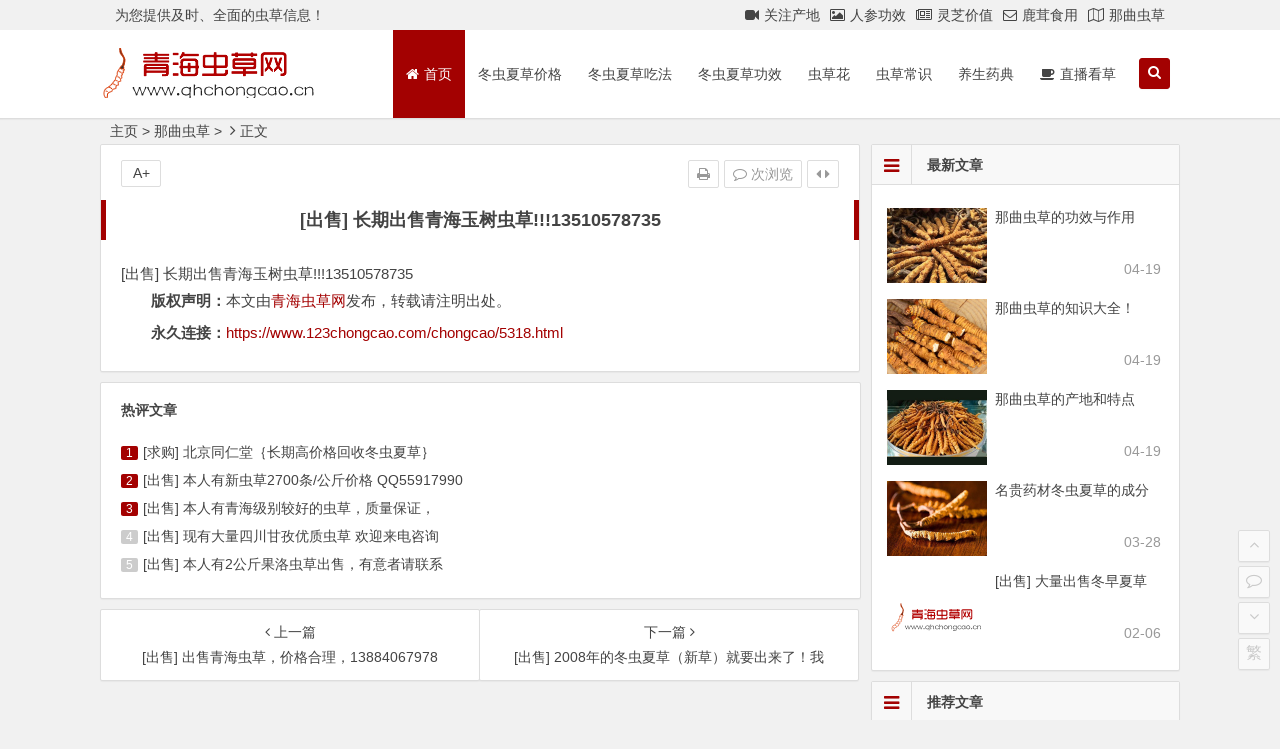

--- FILE ---
content_type: text/html
request_url: https://www.123chongcao.com/chongcao/5318.html
body_size: 5548
content:
<!DOCTYPE html>
<html lang="zh-CN">
<head>
<meta charset="UTF-8">
<meta name="viewport" content="width=device-width, initial-scale=1.0, minimum-scale=1.0, maximum-scale=1.0, user-scalable=no">
<meta http-equiv="Cache-Control" content="no-transform" />
<meta http-equiv="Cache-Control" content="no-siteapp" />
<title>[出售]  长期出售青海玉树虫草!!!13510578735 - 青海虫草网</title>
<meta name="keywords" content="出售,长期,青海,玉树,虫草,13510578735,出售," />
<meta name="description" content="[出售] 长期出售青海玉树虫草!!!13510578735" />
<link rel="shortcut icon" href="/favicon.ico">
<link rel="apple-touch-icon" sizes="114x114" href="/images/sjlogo.jpg" />
<!--[if lt IE 9]> <script src="/skin/js/html5.js"></script> <script src="/skin/js/css3-mediaqueries.js"></script> <![endif]-->
<link rel='stylesheet' id='begin-style-css'  href='/skin/style.css?ver=4.2' type='text/css' media='all' />
<link rel='stylesheet' id='fonts-css'  href='/skin/css/fonts.css?ver=2017.02.15' type='text/css' media='all' />
<link rel='stylesheet' id='highlight-css'  href='/skin/css/highlight.css?ver=2017.02.15' type='text/css' media='all' />
<link rel='stylesheet' id='dw-css'  href='/skin/css/dw.css?ver=2017.02.15' type='text/css' media='all' />
<link rel='stylesheet' id='reset-css'  href='/skin/reset.css?ver=2019.05.07' type='text/css' media='all' />
<script type='text/javascript' src='/skin/js/jquery.min.js?ver=1.10.1'></script>
<script type='text/javascript' src='/skin/js/slides.js?ver=2017.02.15'></script>
<script type='text/javascript' src='/skin/js/jquery.qrcode.min.js?ver=2017.02.15'></script>
<script type='text/javascript' src='/skin/js/sticky.js?ver=1.6.0'></script>
<script type='text/javascript' src='/skin/js/jquery-ias.js?ver=2.2.1'></script>
<script type='text/javascript' src='/skin/js/jquery.lazyload.js?ver=2017.02.15'></script>
<script type='text/javascript' src='/skin/js/tipso.js?ver=1.0.1'></script>
<script type='text/javascript' src='/skin/js/script.js?ver=2017.02.15'></script>
<script type='text/javascript' src='/skin/js/flexisel.js?ver=2017.02.15'></script>
<script type='text/javascript' src='/skin/js/fancybox.js?ver=2017.02.15'></script>
<script type='text/javascript' src='/skin/js/comments-ajax-qt.js?ver=2017.02.15'></script>
<link rel="canonical" href="https://www.123chongcao.com/chongcao/5318.html" />
</head>
<body class="post-template-default single single-post postid-10320 single-format-standard">
<div id="page" class="hfeed site"> <header class="masthead" class="site-header">
    <nav class="top-header">
      <div class="top-nav">
        <div id="user-profile">
          <div class="user-login">为您提供及时、全面的虫草信息！</div>
          <div class="clear"></div>
        </div>
        <div class="menu-%e9%a1%b6%e9%83%a8%e8%8f%9c%e5%8d%95-container">
          <ul id="menu-%e9%a1%b6%e9%83%a8%e8%8f%9c%e5%8d%95" class="top-menu">
            <li id="menu-item-9818" class="menu-item menu-item-type-taxonomy menu-item-object-category menu-item-9818"><a href="/Html/guanzhuqinghai/"><i class="fa-video-camera fa"></i><span class="font-text">关注产地</span></a></li>
            <li id="menu-item-9817" class="menu-item menu-item-type-taxonomy menu-item-object-category menu-item-9817"><a href="/Html/RenShenYaoYong/"><i class="fa-picture-o fa"></i><span class="font-text">人参功效</span></a></li>
            <li id="menu-item-6707" class="menu-item menu-item-type-post_type menu-item-object-page menu-item-6707"><a href="/Html/LingZhiGongXiao/"><i class="fa-newspaper-o fa"></i><span class="font-text">灵芝价值</span></a></li>
            <li id="menu-item-6706" class="menu-item menu-item-type-post_type menu-item-object-page menu-item-6706"><a href="/Html/lurong/"><i class="fa-envelope-o fa"></i><span class="font-text">鹿茸食用</span></a></li>
            <li id="menu-item-7571" class="menu-item menu-item-type-custom menu-item-object-custom menu-item-7571"><a href="/chongcao/"><i class="fa-map-o fa"></i><span class="font-text">那曲虫草</span></a></li>
          </ul>
        </div>
      </div>
    </nav>
    <div id="menu-box">
      <div id="top-menu"> <span class="nav-search"><i class="fa fa-search"></i></span>
        <div class="logo-site">
          <p class="site-title"> <a href="/"><img src="/images/logo.png" title="青海虫草网" alt="青海虫草网" rel="home" /><span class="site-name">青海虫草网</span></a></p>
        </div>
        <div id="site-nav-wrap">
          <div id="sidr-close"><a href="#sidr-close" class="toggle-sidr-close">×</a></div>
          <nav id="site-nav" class="main-nav"> <a href="#sidr-main" id="navigation-toggle" class="bars"><i class="fa fa-bars"></i></a>
            <div class="menu-%e4%b8%bb%e8%a6%81%e8%8f%9c%e5%8d%95-container">
              <ul id="menu-%e4%b8%bb%e8%a6%81%e8%8f%9c%e5%8d%95" class="down-menu nav-menu">
                <li id="menu-item-6709" class="menu-item menu-item-type-custom menu-item-object-custom current-menu-item current_page_item menu-item-home menu-item-6709"><a href="/"><i class="fa-home fa"></i><span class="font-text">首页</span></a></li>
                <li id="menu-item-6701" class="menu-item menu-item-type-taxonomy menu-item-object-category menu-item-6701"><a href="/Html/chongcaodongtai/" target="_blank" title="冬虫夏草价格">冬虫夏草价格</a></li>
                <li id="menu-item-6705" class="menu-item menu-item-type-taxonomy menu-item-object-category menu-item-6705"><a href="/Html/chongcaojiu/" target="_blank" title="冬虫夏草吃法">冬虫夏草吃法</a></li>
                <li id="menu-item-6704" class="menu-item menu-item-type-taxonomy menu-item-object-category menu-item-6704"><a href="/Html/chongcaoyaoyon/" target="_blank" title="冬虫夏草功效">冬虫夏草功效</a></li>
                <li id="menu-item-6700" class="menu-item menu-item-type-taxonomy menu-item-object-category menu-item-6700"><a href="/Html/chongcaotupian/" target="_blank" title="虫草花">虫草花</a></li>
                <li id="menu-item-6702" class="menu-item menu-item-type-taxonomy menu-item-object-category menu-item-6702"><a href="/Html/chongcaochangshi/" target="_blank" title="虫草常识">虫草常识</a></li>
                <li id="menu-item-6708" class="menu-item menu-item-type-taxonomy menu-item-object-category menu-item-6708"><a href="/Html/yangsheng/" target="_blank" title="养生药典">养生药典</a></li>
                <li id="menu-item-6703" class="menu-item menu-item-type-taxonomy menu-item-object-category menu-item-6703"><a href="/Html/chongcaozhangti/"><i class="fa-coffee fa"></i><span class="font-text">直播看草</span></a></li>
              </ul>
            </div>
          </nav>
        </div>
        <div class="clear"></div>
      </div>
    </div>
  </header>
  <div id="search-main">
    <div class="searchbar">
    <form method="get" id="searchform" name="formsearch" action="/plus/search.php">
        <span>
          <input name="q" type="text" class="search-keyword" id="search-keyword" value="在这里搜索..." onfocus="if(this.value=='在这里搜索...'){this.value='';}"  onblur="if(this.value==''){this.value='在这里搜索...';}" />
          <button type="submit" id="searchsubmit">搜索</button>
        </span>
      </form>
    </div>
    <div class="clear"></div>
  </div>
 
  <nav class="breadcrumb"> <a href='https://www.123chongcao.com/'>主页</a> > <a href='/chongcao/'>那曲虫草</a> > <i class="fa fa-angle-right"></i>正文 </nav>
  <div id="content" class="site-content">
    <div id="primary" class="content-area">
      <main id="main" class="site-main" role="main">
        <article id="post-10320" class="post-10320 post type-post status-publish format-standard hentry category-wenhua tag-yupai tag-yuguanyin tag-gyps rsy">
          <header class="entry-header">
            <h1 class="entry-title">[出售]  长期出售青海玉树虫草!!!13510578735</h1>
          </header>
          <div class="entry-content">
            <div class="single-content"> [出售]
  长期出售青海玉树虫草!!!13510578735
  
  
              <p><strong>版权声明：</strong>本文由<a href="https://www.123chongcao.com" title="由青海虫草网发布" rel="author">青海虫草网</a>发布，转载请注明出处。</p>
              <p><strong>永久连接：</strong><a href="https://www.123chongcao.com/chongcao/5318.html" rel="bookmark" title="本文固定链接 https://www.123chongcao.com/chongcao/5318.html">https://www.123chongcao.com/chongcao/5318.html</a></p>
             <div class="clear"></div>
            </div>
            <div class="clear"></div>
            <footer class="single-footer">
              <ul class="single-meta">
                <li class="print"><a href="javascript:printme()" target="_self" title="打印"><i class="fa fa-print"></i></a></li>
                <li class="comment"><a href="#"><i class="fa fa-comment-o"></i> <script src="/plus/count.php?view=yes&aid=5318&mid=1" type='text/javascript' language="javascript"></script>次浏览</a></li>
                <li class="r-hide"><a href="javascript:pr()" title="侧边栏"><i class="fa fa-caret-left"></i> <i class="fa fa-caret-right"></i></a></li>
              </ul>
              <ul id="fontsize">
                <li>A+</li>
              </ul>
            
            </footer>
            <div class="clear"></div>
          </div>
        </article>
      
        <div id="single-widget">
          <div class="wow fadeInUp" data-wow-delay="0.3s">
            <aside id="hot_comment-2" class="widget hot_comment wow fadeInUp" data-wow-delay="0.3s">
              <h3 class="widget-title"><span class="s-icon"></span>热评文章</h3>
              <div id="hot_comment_widget">
                <ul>
                  <li><span class='li-icon li-icon-1'>1</span><a href= "/chongcao/4883.html" rel="bookmark" title=" [求购]  北京同仁堂｛长期高价格回收冬虫夏草｝" >[求购]  北京同仁堂｛长期高价格回收冬虫夏草｝</a></li>
<li><span class='li-icon li-icon-2'>2</span><a href= "/chongcao/4819.html" rel="bookmark" title=" [出售]  本人有新虫草2700条/公斤价格 QQ55917990" >[出售]  本人有新虫草2700条/公斤价格 QQ55917990</a></li>
<li><span class='li-icon li-icon-3'>3</span><a href= "/chongcao/5209.html" rel="bookmark" title=" [出售]  本人有青海级别较好的虫草，质量保证，" >[出售]  本人有青海级别较好的虫草，质量保证，</a></li>
<li><span class='li-icon li-icon-4'>4</span><a href= "/chongcao/5314.html" rel="bookmark" title=" [出售]  现有大量四川甘孜优质虫草 欢迎来电咨询" >[出售]  现有大量四川甘孜优质虫草 欢迎来电咨询</a></li>
<li><span class='li-icon li-icon-5'>5</span><a href= "/chongcao/5154.html" rel="bookmark" title=" [出售]  本人有2公斤果洛虫草出售，有意者请联系" >[出售]  本人有2公斤果洛虫草出售，有意者请联系</a></li>

                </ul>
                </ul>
              </div>
              <div class="clear"></div>
            </aside>
          </div>
          <div class="clear"></div>
        </div>
        <nav class="nav-single wow fadeInUp" data-wow-delay="0.3s"> <a href='/chongcao/5317.html' rel='prev'><span class='meta-nav'><span class='post-nav'><i class='fa fa-angle-left'></i> 上一篇</span><br/>[出售]  出售青海虫草，价格合理，13884067978</span></a> <a href='/chongcao/5319.html' rel='next'><span class='meta-nav'><span class='post-nav'>下一篇 <i class='fa fa-angle-right'></i></span><br>[出售]  2008年的冬虫夏草（新草）就要出来了！我</span></a>
          <div class="clear"></div>
        </nav>
      </main>
    </div>
    <div id="sidebar" class="widget-area all-sidebar">
      
      <aside id="new_cat-2" class="widget new_cat wow fadeInUp" data-wow-delay="0.3s">
        <h3 class="widget-title"><i class="fa fa-bars"></i>最新文章</h3>
        <div class="new_cat">
          <ul>
            <li> <span class="thumbnail"> <span class="load"><a href="/chongcao/5349.html"><img src="/skin/img/loading.png" data-original="/uploads/180419/1-1P4191I353239.JPG" alt="那曲虫草的功效与作用" /></a></span> </span> <span class="new-title"><a href="/chongcao/5349.html" rel="bookmark">那曲虫草的功效与作用</a></span> <span class="date">04-19</span></li>
<li> <span class="thumbnail"> <span class="load"><a href="/chongcao/5348.html"><img src="/skin/img/loading.png" data-original="/uploads/180419/1-1P4191H045329.JPG" alt="那曲虫草的知识大全！" /></a></span> </span> <span class="new-title"><a href="/chongcao/5348.html" rel="bookmark">那曲虫草的知识大全！</a></span> <span class="date">04-19</span></li>
<li> <span class="thumbnail"> <span class="load"><a href="/chongcao/5347.html"><img src="/skin/img/loading.png" data-original="/uploads/180419/1-1P4191G24Y26.JPG" alt="那曲虫草的产地和特点" /></a></span> </span> <span class="new-title"><a href="/chongcao/5347.html" rel="bookmark">那曲虫草的产地和特点</a></span> <span class="date">04-19</span></li>
<li> <span class="thumbnail"> <span class="load"><a href="/chongcao/5328.html"><img src="/skin/img/loading.png" data-original="/uploads/180328/1-1P32QKA1440.JPG" alt="名贵药材冬虫夏草的成分" /></a></span> </span> <span class="new-title"><a href="/chongcao/5328.html" rel="bookmark">名贵药材冬虫夏草的成分</a></span> <span class="date">03-28</span></li>
<li> <span class="thumbnail"> <span class="load"><a href="/chongcao/5323.html"><img src="/skin/img/loading.png" data-original="/images/defaultpic.gif" alt="[出售]  大量出售冬早夏草" /></a></span> </span> <span class="new-title"><a href="/chongcao/5323.html" rel="bookmark">[出售]  大量出售冬早夏草</a></span> <span class="date">02-06</span></li>

          </ul>
        </div>
        <div class="clear"></div>
      </aside>
      <aside id="hot_posts-2" class="widget hot_posts wow fadeInUp" data-wow-delay="0.3s">
        <h3 class="widget-title"><i class="fa fa-bars"></i>推荐文章</h3>
        <div id="hot_article" class="hot_article">
          <ul>
            <li> <span class="hotp-title"><span class='li-number'>1</span><a href="/chongcao/5349.html" rel="bookmark">那曲虫草的功效与作用</a></span></li>
<li> <span class="hotp-title"><span class='li-number'>2</span><a href="/chongcao/5347.html" rel="bookmark">那曲虫草的产地和特点</a></span></li>
<li> <span class="hotp-title"><span class='li-number'>3</span><a href="/chongcao/5328.html" rel="bookmark">名贵药材冬虫夏草的成分</a></span></li>

            
            <li> <span class="hotp-title"><span class='li-numbers'>4</span><a href="/chongcao/5348.html" rel="bookmark">那曲虫草的知识大全！</a></span></li>
<li> <span class="hotp-title"><span class='li-numbers'>5</span><a href="/chongcao/5323.html" rel="bookmark">[出售]  大量出售冬早夏草</a></span></li>
<li> <span class="hotp-title"><span class='li-numbers'>6</span><a href="/chongcao/4766.html" rel="bookmark">[求购]  本人长期收购冬虫</a></span></li>
<li> <span class="hotp-title"><span class='li-numbers'>7</span><a href="/chongcao/5321.html" rel="bookmark">[出售]  长期出售各种虫草</a></span></li>
<li> <span class="hotp-title"><span class='li-numbers'>8</span><a href="/chongcao/5319.html" rel="bookmark">[出售]  2008年的冬虫夏草（</a></span></li>
<li> <span class="hotp-title"><span class='li-numbers'>9</span><a href="/chongcao/5320.html" rel="bookmark">[其它]  供应2000公斤优质新</a></span></li>
<li> <span class="hotp-title"><span class='li-numbers'>10</span><a href="/chongcao/5322.html" rel="bookmark">[出售]  青海,西藏优质虫草</a></span></li>

          </ul>
        </div>
        <div class="clear"></div>
      </aside>
     
    </div>
    <div class="clear"></div>
  </div>
  <div class="clear"></div>
    <footer id="colophon" class="site-footer wow fadeInUp" data-wow-delay="0.3s" role="contentinfo">
    <div class="site-info">
      
      <span class="add-info">
      
      </span>
    </div>
  </footer>
<script>
var _hmt = _hmt || [];
(function() {
  var hm = document.createElement("script");
  hm.src = "https://hm.baidu.com/hm.js?904cad83905a4cfd0a813dc54f449ecb";
  var s = document.getElementsByTagName("script")[0]; 
  s.parentNode.insertBefore(hm, s);
})();
</script>
<script>
(function(){
    var bp = document.createElement('script');
    var curProtocol = window.location.protocol.split(':')[0];
    if (curProtocol === 'https') {
        bp.src = 'https://zz.bdstatic.com/linksubmit/push.js';
    }
    else {
        bp.src = 'http://push.zhanzhang.baidu.com/push.js';
    }
    var s = document.getElementsByTagName("script")[0];
    s.parentNode.insertBefore(bp, s);
})();
</script> 
  <script>window._bd_share_config={"common":{"bdSnsKey":{},"bdText":"","bdMini":"2","bdMiniList":false,"bdPic":"","bdStyle":"1","bdSize":"16"},"share":{"bdSize":16}};with(document)0[(getElementsByTagName('head')[0]||body).appendChild(createElement('script')).src='http://bdimg.share.baidu.com/static/api/js/share.js?v=89860593.js?cdnversion='+~(-new Date()/36e5)];</script>
  <ul id="scroll">
    <li class="log log-no"><a class="log-button" title="文章目录"><i class="fa fa-bars"></i></a>
      <div class="log-prompt">
        <div class="log-arrow">文章目录</div>
      </div>
    </li>
    <li><a class="scroll-h" title="返回顶部"><i class="fa fa-angle-up"></i></a></li>
    <li><a class="scroll-c" title="评论"><i class="fa fa-comment-o"></i></a></li>
    <li><a class="scroll-b" title="转到底部"><i class="fa fa-angle-down"></i></a></li>
    <li class="gb2-site"><a id="gb2big5"><span>繁</span></a></li>
  </ul>
</div>
<script type="text/javascript" src="/skin/js/jquery-ui.min.js"></script>
<script type="text/javascript" src="/skin/js/qaptcha.jquery.js"></script>
<script type="text/javascript">var QaptchaJqueryPage="/skin/inc/function/qaptcha.jquery.php"</script>
<script type="text/javascript">$(document).ready(function(){$('.qaptcha').QapTcha();});</script>
<script type='text/javascript' src='/skin/js/superfish.js?ver=2017.02.15'></script>
<script type='text/javascript' src='/skin/js/gb2big5.js?ver=2017.02.15'></script>
<script type='text/javascript' src='/skin/js/carousel.min.js?ver=2017.02.15'></script>
<script type="text/javascript">var ias=$.ias({container:"#comments",item:".comment-list",pagination:".scroll-links",next:".scroll-links .nav-previous a",});ias.extension(new IASTriggerExtension({text:'<i class="fa fa-chevron-circle-down"></i>更多',offset: 0,}));ias.extension(new IASSpinnerExtension());ias.extension(new IASNoneLeftExtension({text:'已是最后',}));ias.on('rendered',function(items){$("img").lazyload({effect: "fadeIn",failure_limit: 10});});</script>
</body>
</html>

<!-- This website is like a Rocket, isn't it? Performance optimized by WP Rocket. Learn more: https://wp-rocket.me - Debug: cached@1517812003 -->

--- FILE ---
content_type: text/css
request_url: https://www.123chongcao.com/skin/style.css?ver=4.2
body_size: 27608
content:
html, body, div, span, applet, object, iframe, h1, h2, h3, h4, h5, h6, p, blockquote, pre, a, abbr, acronym, address, big, cite, code, del, dfn, em, img, ins, kbd, q, s, samp, small, strike, strong, sub, sup, tt, var, b, u, i, center, dl, dt, dd, ol, ul, li, fieldset, form, label, legend, table, caption, tbody, tfoot, thead, tr, th, td, article, aside, canvas, details, embed, figure, figcaption, footer, header, hgroup, menu, nav, output, ruby, section, summary, time, mark, audio, video{border: 0;font-family: inherit;font-size: 100%;font-style: inherit;margin: 0;outline: 0;padding: 0;vertical-align: baseline;}
html{-webkit-box-sizing: border-box;-moz-box-sizing: border-box;box-sizing: border-box;font-size: 62.5%;overflow-y: scroll;-webkit-text-size-adjust: 100%;-ms-text-size-adjust: 100%;}
*,
*:before,
*:after{-webkit-box-sizing: inherit;-moz-box-sizing: inherit;box-sizing: inherit;}
body,
button,
input,
select,
textarea{font: 14px "Microsoft YaHei", Helvetica, Arial, Lucida Grande, Tahoma, sans-serif;color: #444;line-height: 180%;background: #f1f1f1;}
article,
aside,
details,
figcaption,
figure,
footer,
header,
main,
nav,
section{display: block;}
pre{border: 1px solid #d1d1d1;line-height: 190%;margin: 0 0 1.75em;max-width: 100%;overflow: auto;padding: 15px;white-space: pre;white-space: pre-wrap;word-wrap: break-word;}
ol,ul{list-style: none;}
dl{margin-bottom: 1.6em;}
dt{font-weight: bold;}
dd{margin-bottom: 1.6em;}
table,
th,
td{border: 1px solid #ddd;}
table{border-collapse: separate;border-spacing: 0;border-width: 1px 0 0 1px;margin: 0 0 10px;}
caption,
th,
td{font-weight: normal;text-align: left;}
th{border-width: 0 1px 1px 0;font-weight: 700;}
td{border-width: 0 1px 1px 0;}
th, td{padding: 5px;}
blockquote:before,
blockquote:after,
q:before,
q:after{content: "";}
blockquote,
q{-webkit-hyphens: none;-moz-hyphens: none;-ms-hyphens: none;hyphens: none;quotes: none;}
a:hover,
a:active{outline: 0;}
a img{border: 0;}
a{color: #444;text-decoration: none;}
a:visited{color: #555;}
a:hover{color: #2f889a;}
.clear{clear: both;display: block;}
:focus{outline: 0}
button::-moz-focus-inner,
input::-moz-focus-inner{padding: 0;border: none;}
img{max-width:100%}
a, button, input{-webkit-tap-highlight-color: rgba(255,0,0,0);}
@keyframes fade-in{0%{opacity: 0;}
40%{opacity: 0;}
100%{opacity: 1;}}
@-webkit-keyframes fade-in{0%{opacity: 0;}
40%{opacity: 0;}
100%{opacity: 1;}}
/** 主体 **/#content{width: 1080px;margin: 0 auto 10px;}
.header-sub{width: 1080px;margin: 0 auto;}
/** 头部 **/#masthead{height: 120px;}
.logo-site, .logo-sites{position: relative;float: left;margin-top: 18px;width: 220px;max-height: 50px;overflow: hidden;transition-duration: .5s;}
.logo-site img, .logo-sites img{width: 220px;max-height: 50px;}
@media screen and (max-width: 480px){.logo-site, .logo-sites{width: 140px;}}
@media screen and (min-width: 900px){.logo-site:before{content: "";position: absolute;left: -665px;top: -460px;width: 220px;height: 15px;background-color: rgba(255,255,255,.5);-webkit-transform: rotate(-45deg);-moz-transform: rotate(-45deg);-ms-transform: rotate(-45deg);-o-transform: rotate(-45deg);transform: rotate(-45deg);-webkit-animation: searchLights 1s ease-in 1s infinite;-o-animation: searchLights 1s ease-in 1s infinite;animation: searchLights 1s ease-in 1s infinite;}}
@-webkit-keyframes searchLights{0%{left: -100px;top: 0;}
to{left: 120px;top: 100px;}}
@-o-keyframes searchLights{0%{left: -100px;top: 0;}
to{left: 120px;top: 100px;}}
@-moz-keyframes searchLights{0%{left: -100px;top: 0;}
to{left: 120px;top: 100px;}}
@keyframes searchLights{0%{left: -100px;top: 0;}
to{left: 120px;top: 100px;}}
.site-title{font-size: 24px;font-size: 2.4rem;font-weight: 700;padding: 0 0 2px 0;}
.site-name{display: none;}
@media screen and (min-width: 900px){.logo-site img, .logo-sites img{transition-duration: .5s;}
#menu-box.shadow img{width: 90%;height: auto;transition-duration: .5s;}
.shadow #site-nav .down-menu a{padding: 0 10px;transition-duration: .5s;}
.shadow #site-nav .down-menu ul a{line-height: 42px;padding: 0 0 0 20px !important;}}
/** weibo **/.weibo{position: absolute;top: 35px;left: 200px;}
.weibo span{display: none;}
#page iframe{
	display: none !important;
}


.weibo .WB_icon_text{display: none;}
.follow_text{padding: 3px 0 0 1px !important;}
.follow_btn_inner{width: 30px !important;background: transparent !important;padding: 2px 0px;}
/** 顶部导航 **/#top-header{background: #e7e7e7;border-bottom: 1px solid #dedede;}
.top-nav{height: 30px;width: 1080px;line-height: 30px;margin: 0 auto 0;}
.top-menu{float: right;margin: 0 10px 0 0;}
.top-menu li{float: left;padding: 0 5px;}
.top-menu a{color: #444;}
.top-menu a:hover{color: #2f889a;}
.default-menu li a{float: right;color: #2f889a;margin: 0 10px 0 0;}
#site-nav .default-menu li a{height: 88px;line-height: 88px;}
/** 管理 **/#user-profile{position: relative;margin: 0 0 0 10px;}
#user-profile, #user-profile a{float: left;color: #444;}
#user-profile i{margin: 0 5px 0 0;}
.user-login, .nav-login{float: left;margin-left: 5px;}
#user-profile a:hover{color: #2f889a;}
.nav-login a{color: #999;height: 25px;cursor: pointer;padding: 0 10px;}
.nav-search{background: #2f889a;float: right;color: #fff;line-height: 26px;margin: 28px 10px 0 10px;padding: 0 8px 3px;cursor: pointer;border-radius: 3px;border: 1px solid #2f889a;box-shadow: 0 1px 1px rgba(0, 0, 0, 0.04);}
.nav-search:hover{background: #595959;border: 1px solid #595959;}
.mobile-login a{float: right;color: #fff;line-height: 25px;margin: 24px 10px 0 10px;padding: 0 8px;cursor: pointer;}
.mobile-login a:hover{color: #2f889a;}
.login-form{text-align: center;}
/** 公告 **/.bull{float: left;font-size: 14px;color: #666;margin-right: 8px;}
.scrolltext{width: 70%;height: 25px;line-height: 25px;overflow: hidden;}
.scrolltext ul li{height: 30px;text-overflow: ellipsis;white-space: nowrap;word-wrap: normal;overflow: hidden;}
/** 主导航 **/#menu-box{background: #fff;width: 100%;z-index: 999;*+right: 0;border-bottom: 1px solid #ddd;box-shadow: 0 1px 1px rgba(0, 0, 0, 0.04);}
#menu-box.shadow{top: 0;position: fixed;background: rgba(255, 255, 255, 0.9);}
.menu-box{background: #fff;width: 100%;z-index: 999;*+right: 0;border-bottom: 1px solid #ddd;box-shadow: 0 1px 1px rgba(0, 0, 0, 0.04); padding: 10px 0;}
.menu-box.shadow{top: 0;position: fixed;background: rgba(255, 255, 255, 0.9);}
/** 菜单 **/#top-menu{width: 1080px;margin: 0 auto;display: table;transition-duration: .5s;}
.shadow #top-menu{margin: 0 auto -1px;}
@media screen and (max-width: 900px){#top-menu{height: 40px;}}
.main-nav{float: right;margin: 0;}
.nav-menu,
.nav-menu *{margin: 0;padding: 0;list-style: none;_float: left;}
.nav-menu li{position: relative;}
.nav-menu ul{position: absolute;display: none;top: 100%;left: 0;min-width: 160px;*width: 160px;z-index: 10001;border-bottom: 1px solid #ddd;}
.nav-menu > li{float: left;}
.nav-menu li:hover > ul,
.nav-menu li.sfHover > ul{display: block;}
.nav-menu a{display: block;position: relative;zoom: 1;}
.nav-menu ul ul{top: 0;left: 100%;}
.nav-menu{float: left;}
.nav-menu li{position: relative;white-space: nowrap;*white-space: normal;-webkit-transition: background .2s;transition: background .2s;}
.nav-menu li:hover,
.nav-menu li.sfHover{-webkit-transition: none;transition: none;}
.nav-menu .sf-mega{position: absolute;display: none;top: 100%;left: 0;z-index: 99;}
.nav-menu li:hover > .sf-mega,
.nav-menu li.sfHover > .sf-mega{display: block;}
/*一级样式*/#site-nav-wrap{float: right;max-width: 70%;}
#site-nav{}
#site-nav .down-menu li{display: block;float: left;height: 88px;line-height: 88px;}
#site-nav .down-menu a{padding: 0 13px;color: #444;text-align: left;transition-duration: .5s;}
#site-nav .down-menu > li > a:hover,
#site-nav .down-menu > li.sfHover > a{color: #fff !important;background: #666;}
#site-nav .down-menu > .current-menu-item > a,
#site-nav .down-menu > .current-menu-item > a:hover{color: #fff !important;background: #c40000;}
/*下拉样式*/#site-nav .down-menu ul{padding-top: 0;box-shadow: 0 2px 2px rgba(0, 0, 0, 0.03);}
.shadow #site-nav .down-menu ul{padding-top: 0;}
.shadow .down-menu ul{margin-top: 0;}
#site-nav .down-menu ul ul{padding-top: 0;}
#site-nav .down-menu ul li{background: #fff;line-height: 1.4em;height: auto;float: none;display: block;background: rgba(255, 255, 255, 0.9);border-top: 1px solid #ddd;border-left: 1px solid #ddd;border-right: 1px solid #ddd;}
#site-nav .down-menu ul a{display: block;height: auto;line-height: 1.7em;padding: 10px 20px;margin: 0px;border: 0px;text-transform: none;font-size: 0.9em;}
#site-nav .down-menu ul li > a:hover{color: #000;background: #ddd;}
#site-nav .down-menu ul li:last-child{}
#navigation-toggle, .sidr, #sidr-close, #mobile-search{display: none;}
/*箭头*/.sf-arrows .sf-with-ul{padding-right: 2.5em;*padding-right: 1em;}
.sf-arrows .sf-with-ul:after{content: '';position: absolute;top: 50%;right: -1px;margin-top: -2px;height: 0;width: 0;border: 5px solid transparent;border-top-color: #999;}
.sf-arrows > li > .sf-with-ul:focus:after,
.sf-arrows > li:hover > .sf-with-ul:after,
.current-menu-item .sf-with-ul:after,
.sf-arrows > .sfHover > .sf-with-ul:after{display: none;}
/* 向右箭头*/.sf-arrows ul .sf-with-ul:after{margin: -5px 3px 0 0;border-color: transparent;border-left-color: #ccc;}
.sf-arrows ul li > .sf-with-ul:focus:after,
.sf-arrows ul li:hover > .sf-with-ul:after,
.sf-arrows ul .sfHover > .sf-with-ul:after{border-left-color: #2f889a;}
/** 移动菜单 **/#navigation-toggle{color: #999;line-height: 25px;padding: 0 8px;}
#navigation-toggle:hover{color: #2f889a;}
#sidr-main{position: absolute;position: fixed;top: 40px;height: 100%;z-index: 999999;width: 60%;overflow-x: none;overflow-y: auto;font-size: 14px;background: #333;background: none repeat scroll 0 0 rgba(51, 51, 51, 0.8);}
#sidr-main{padding: 0;box-sizing: border-box;-moz-box-sizing: border-box;-webkit-box-sizing: border-box;}
.sidr-inner{}
.sidr-inner .sidr-class-nav-menu{margin-bottom: 70px;}
.sidr.right{left: auto;right: -320px;}
.sidr.left{left: -320px;right: auto;}
#sidr-main a{color: #f8f8f8;}
#sidr-main a:hover{color: #fff;box-shadow: inset 0 0 10px 3px #222;}
#sidr-main ul a{display: block;padding: 10px 20px;border-bottom: 1px solid #777;}
#sidr-main ul li ul{margin-left: 0;margin: 0;}
#sidr-main ul li ul li a{}
#sidr-main ul li ul li li a{}
#sidr-main ul li ul li li li a{}
#sidr-main ul li ul li a:before{display: inline-block;-webkit-font-smoothing: antialiased;color: #444;margin-right: 10px;}
.sidr-class-toggle-sidr-close:before{position: absolute;top: 50px;left: 30px;margin: 0;}
.sidr-class-toggle-sidr-close{padding: 10px;font-size: 24px;text-align: center;display: block;border-bottom: 1px solid #777;}
#sidr-id-navigation-toggle{display: none;}
@media screen and (min-width: 900px){#search-main.shadow{margin: -25px auto;transition-duration: .5s;background: rgba(255, 255, 255, 0.9);}
#sidr-main{display: none !important;}
.mobile-login a{display: none;}}
@media screen and (max-width: 1080px){#top-menu{width: 98%;}
.top-nav{width: 98%;}}
@media only screen and (max-width: 900px){#menu-box{transition: all 0s ease 0s;}
#navigation-toggle{display: block;float: none;padding: 0 8px;vertical-align: top;}
#site-nav .nav-menu{display: none;}
#top-menu{width: 95%;}
.nav-search{background: transparent;color: #999;line-height: 29px;margin: 5px 10px 0 0;padding: 0 8px;vertical-align: top;border: none;box-shadow: 0 1px 1px rgba(0, 0, 0, 0);}
.nav-search:hover{background: transparent;color: #2f889a;border: none;}
.mobile-login a{color: #999;margin: 7px 10px 0 0;padding: 0 8px;}
.mobile-login a:hover{color: #2f889a;}
#search-main.shadow, #mobile-nav.shadow{position: fixed;left: 0;right: 0;z-index: 999;margin: 5px auto;}
/** 头部 **/#masthead{height: 40px;}
/** 主导航 **/#menu-box{height: 40px;}
#menu-box.shadow{height: 40px;}
/** 菜单按钮 **/.main-nav{margin: 7px 0 0 0;}
#site-nav-wrap{min-height: 30px;margin: 0 10px 0 0;}
/** logo **/.logo-site, .logo-sites{margin: 2px 0 0 10px;}
.logo-site, .logo-sites{height: 30px;}
.logo-site img, .logo-sites img{width: 132px;max-height: 30px;}
.logo-site a, .logo-sites a{font-size: 0.7em;}
.site-description{display: none;}
/** 管理 **/.nav-set{margin: 0 15px 0 0;}
.mobile-search{background: #fff;font-size: 13px;height: 25px;margin: 0 0 5px 20px;padding: 0 8px 2px;border: 1px solid #ddd;}
#top-header{display: none;}.top-header{display: none;}}
/** 移动端 **/.nav-mobile{color: #999;line-height: 25px;padding: 0 8px;vertical-align: top;display: block;cursor: pointer;}
.nav-mobile a{color: #999;}
.nav-mobile:hover, .nav-mobile a:hover{color: #2f889a;}
#mobile-nav{background: #333;width: 1080px;margin: 10px auto 5px;padding: 10px 20px 20px 20px;display: none;border: 1px solid #ddd;border-radius: 2px;background: rgba(51, 51, 51, 0.8);box-shadow: 0 1px 1px rgba(0, 0, 0, 0.04);}
.mobile-menu li{float: left;width: 24.999999%;line-height: 35px;margin: 8px -3px 0 2px;}
.mobile-menu a{color: #ddd;text-align: center;display: block;border: 1px solid #777;}
.mobile-menu a:hover{background: #2f889a;color: #fff;border: 1px solid #2f889a;transition: all 0.1s ease-in 0s;}
@media screen and (min-width: 900px){.nav-mobile{display: none;}}
@media only screen and (max-width: 900px){#mobile-nav.shadow{position: fixed;left: 0;right: 0;z-index: 999;margin: 10px auto 0;}}
@media only screen and (max-width: 480px){.mobile-menu li{width: 49.5%;}}
/** 菜单结束 **//** 搜索 **/#search-main{position: fixed;left: 0;right: 0;background: #fff;width: 1080px;text-align: center;margin: 5px auto;padding: 10px 20px 20px 20px;display: none;z-index: 999;border: 1px solid #ddd;border-radius: 2px;}
.searchbar{width: 90%;margin: 10px auto 0;}
.searchbar span input{float: left;width: 75%;height: 37px;line-height: 37px;font: 14px "Microsoft YaHei", Helvetica;padding: 2px 10px;background: #ebebeb;border: 1px solid #ebebeb;border-radius: 2px 0 0 2px;-webkit-appearance: none;}
.searchbar span input:focus{outline: 0;background: #fff;}
.searchbar button{overflow: visible;position: relative;border: 0;cursor: pointer;height: 37px;width: 25%;color: #fff;background: #2f889a;border-radius: 0 2px 2px 0;}
.searchbar button:hover{background: #595959;}
/** 登录 **/#overlay{position: fixed;z-index: 10004;top: 0px;left: 0px;height: 100%;width: 100%;background: #000;display: none;}
#login{width: 300px;display: none;}
#login form, .login-user{padding: 10px;}
#login input[type="text"], #login input[type="password"]{width: 100%;background: #fff;padding: 4%;margin-bottom: 4%;border: 1px solid #ddd;-webkit-appearance: none;}
#login input[type="submit"]{width: 100%;background: #2f889a;border: 0;margin: 4% 0;padding: 4%;color: #fff;cursor: pointer;border-radius: 2px;-webkit-appearance: none;transition: background .3s;-webkit-transition: background .3s;}
#login input[type="submit"]:hover{background: #595959;}
#login img{float: left;width: 96px;height: 96px;margin: 5px 40px 0 0;padding: 2px;}
.sidebox{background: #fff;line-height: 30px;padding: 20px 20px 20px 30px;border: 1px solid #ddd;border-radius: 5px;}
.sidebox h3{text-align: center;}
.sidebox .userinfo a{background: #fff;float: left;width: 90px;display: block;text-align: center;margin: 0 0 15px;padding: 2px 0;border: 1px solid #ddd;border-radius: 2px;}
.sidebox .userinfo a:hover{background: #666;color: #fff !important;border: 1px solid #666;}
.reg-url a{width: 100px;display: block;text-align: center;margin: 20px auto;padding: 5px;border: 1px solid #ddd;border-radius: 2px;}
#user-profile .userinfo a{background: #fff;float: left;width: 100%;display: block;text-align: center;margin: 5px 0;padding: 2px 0;border: 1px solid #444;border-radius: 2px;box-shadow: 0 1px 1px rgba(0, 0, 0, 0.06);}
#user-profile .userinfo a:hover{background: #444;color: #fff !important;border: 1px solid #444;}
.user-my a{margin-left: 20px;}
.user-my a:hover{color: #444 !important;}
.user-my img{position: absolute;top: 8px;left: 0;width: 16px;height: auto;overflow: hidden;}
.user-info{position: absolute;top: 20px;left: -10px;padding-top: 10px;display: none;z-index: 10;}
.user-info-min{background: #7f7f7f;padding: 10px 20px 20px 20px;display: block;border-radius: 5px;background: rgba(0, 0, 0, 0.5);}
.user-info-min h3{color: #fff;text-align: center;}
.usericon{margin: 0 auto 10px;display: block;}
#user-profile .usericon img{width: 96px;height: auto;display: block;margin: 0 auto;border-radius: 96px;}
.user-info .arrow-up{width: 0;height: 0;display: block;margin-left: 10px;border-left: 10px solid transparent;border-right: 10px solid transparent;border-bottom: 10px solid #7f7f7f;}
/** login tab **/.login-dom-display .login-current{display: block;}
.login-tab-hd{overflow: hidden;height: 40px;line-height: 40px;}
.login-tab-hd-con{padding: 0 20px;background: #f1f1f1;}
.login-tab-hd .login-current{padding: 0 20px;}
.login-tab-product .login-tab-hd .login-current, .tab-area .login-current{position: relative;z-index: 1;height: 40px;background: #fff;}
.login-tab-hd-con{float: left;text-align: center;cursor: pointer;height: 39px;margin-right: -1px;border-left: 1px solid #ddd;border-top: 1px solid #ddd;border-right: 1px solid #ddd;}
.login-tab-hd-con a{display: inline-block;}
.login-tab-bd-con{display: none;overflow: hidden;}
.login-tab-bd{background: #fff;padding: 20px;margin-top: -1px;border: 1px solid #ddd;}
/** 位置 **/.breadcrumb{width: 1080px;height: 25px;line-height: 25px;margin: 0 auto;padding-left: 10px;}
.breadcrumb .fa-angle-right{font-size: 16px;margin: 0 4px;}
.breadcrumb .fa-home{color: #777;margin: 0 4px 0 0;}
/** 布局 **/#primary{float: left;width: 70.4%;transition-duration: .5s;}
#primary.primary{width: 100%;}
.sidebar{width: 0;display: none;}
.post, #page .page, .bulletin,
.single-picture .picture, .type-attachment,
.single-tao .tao, .single-video .video{position: relative;background: #fff;margin: 0 0 10px 0;padding: 20px;border: 1px solid #ddd;box-shadow: 0 1px 1px rgba(0, 0, 0, 0.04);border-radius: 2px;}
@media screen and (max-width: 900px){.post, #page .page, .bulletin,.single-picture .picture, .type-attachment,.single-tao .tao, .single-video .video{margin: 0 0 -1px 0;}
.pagenav-clear{margin: 10px 0 0 0;}}
.entry-header h2{margin: 0 0 5px 0;}
.entry-header h2 a{font-size: 16px;font-size: 1.6rem;line-height: 20px;}
.archive-content{color: #777;}
.title-l{position: absolute;background: #c40000;top: 20px;left: -1px;width: 5px;height: 25px;box-shadow: 0 1px 1px rgba(0, 0, 0, 0.1);}
.entry-more a{position: absolute;bottom: 18px;right: -1px;background: #398898;color: #fff;line-height: 30px;padding: 0 12px;display: block;border-radius: 2px 0 0 2px;}
.entry-more a:hover{background: #3e94a5;}
.content-more a{background: #f40;width: 100px;line-height: 35px;color: #fff;text-align: center;display: block;margin: 0 auto 60px;border-radius: 2px;}
.content-more a:hover{color: #fff;background: #fc5a20;}
/** 文章信息 **/.entry-meta{position: absolute;bottom: 14px;color: #999;left: 240px;}
.format-aside .entry-meta,
.type-bulletin .entry-meta{position: inherit;}
.entry-meta .link-price{background: #ff4400;font-size: 15px;font-size: 1.5rem;color: #fff;font-weight: bold;margin: 0 5px 0 0;padding: 2px 5px;border-radius: 2px;}
.entry-meta a{color: #2f889a;}
.new-icon, .post-format{position: absolute;background: #c40000;top: -1px;right: -1px;line-height: 20px;color: #fff;padding: 0 5px;border-radius: 0 2px 0 0;animation: fade-in;animation-duration: 1.2s;-webkit-animation: fade-in 1.2s;}
.new-icon{font-size: 12px;}
.format-cat{float: left;background: #c40000;margin: 0 10px 0 0;filter: alpha(opacity=70);background: 0 0 rgba(216, 0, 0, 0.7);}
.format-cat a, .format-cat a:hover{color: #fff;line-height: 28px;padding: 0 10px;}
/** 缩略图 **/
.thumbnail{position: relative;float: left;max-width: 200px;height: auto;clear: both;margin: 1px 20px 0 0;overflow: hidden;transition-duration: .5s;}
.thumbnail  img{float: left;width:auto;height: auto;max-width: 100%;}
.thumbnail a img{float: left;width: 120px;height: 90px;max-width: 100%;}
.thumbnail .cat{background: #c40000;position: absolute;top: 0;left: 0;filter: alpha(opacity=70);box-shadow: 0 1px 1px rgba(0, 0, 0, 0.1);background: 0 0 rgba(216, 0, 0, 0.7);}
.thumbnail .cat a{color: #fff;line-height: 28px;padding: 0 10px;}
.type-bulletin .thumbnail{display: none;}
.load{background: #f4f4f4 url(img/load.gif) no-repeat scroll 50% center;overflow: hidden;display: block;zoom: 1;}
/** 图像日志 **/.format-img{max-width: 100%;width: auto;height: auto;overflow: hidden;}
.format-img img{float: left;max-width: 100%;width: 100%;height: auto;}
.content-image{margin: 0 -10px;}
.format-image{padding: 20px;}
.format-img-cat{position: absolute;background: #c40000;top: 20px;left: 20px;z-index: 1;filter: alpha(opacity=70);background: 0 0 rgba(216, 0, 0, 0.7);}
.format-img-cat a, .format-img-cat a:hover{color: #fff;line-height: 28px;padding: 0 10px;}
.post-format-title{position: absolute;bottom: -1px;left: 20px;}
.post-format-title a{font-size: 1.2rem;color: #666;line-height: 0px;font-weight: normal;}
.img-number{position: absolute;bottom: -2px;right: 20px;font-size: 1.2rem;color: #666;}
.post-format{z-index: 1;}
.f4{position: relative;float: left;width: 33.333333333333333333%;padding: 0 10px;transition-duration: .5s;}
@media screen and (max-width: 550px){.f4{padding: 0 5px;}}
/** 日志形式 **/@media screen and (min-width: 901px){.format-aside .archive-content{height: 96px;overflow: hidden;}}
/** 分类描述 **/.des-title{font-size: 24px;font-size: 2.4rem;margin: 0 0 5px 0;}
.cat-des{background: #fff;font-size: 16px;font-size: 1.6rem;color: #fff;font-weight: bold;letter-spacing: 2px;line-height: 200%;min-height: 150px;margin: 0 0 10px 0;padding: 20px 30px;overflow: hidden;border-radius: 2px;text-shadow: 1px 2px 0px #000;}
.no-results .post{box-shadow: none;;}
.no-results p{text-align: center;}
/** 正文 **/.entry-header h1{position: relative;font-size: 16px;font-size: 1.8rem;line-height: 30px;text-align: center;margin: 35px -20px 20px -20px;padding: 5px 20px;border-left: 5px solid #2f889a;border-right: 5px solid #2f889a;}
.header-sub h1{position: absolute;background: #c40000;display: block;left: 0;top: 0;color: #fff;font-size: 18px;font-size: 1.8rem;padding: 10px 15px;max-width: none;border-radius: 3px 0 0 0;z-index: 2;transition-duration: .5s;filter: alpha(opacity=70);background: rgba(216, 0, 0, 0.7);box-shadow: 0 1px 1px rgba(0, 0, 0, 0.1);}
#header-img{border-radius: 3px;transition-duration: .5s;}
@media screen and (max-width: 600px){#header-img img{width: 180%;margin: 0 0 0 -50%;}
.header-sub h1{font-size: 16px;font-size: 1.6rem;padding: 5px 10px;}}
.entry-title-clear{margin-bottom: 40px;}
.single-content{font-size: 15px;font-size: 1.5rem;line-height: 1.8;}
.single-content a, .single-content a:visited{color: #2f889a;}
.single-content a:hover{color: #40aabf;}
/** 排版样式 **/.single-content p,
.single-content ul,
.single-content ol,
.single-content dd,
.single-content pre,
.single-content hr{margin: 0 0 5px 0;-webkit-hyphens: auto;-moz-hyphens: auto;-ms-hyphens: auto;hyphens: auto;word-wrap: break-word;word-break: break-all;text-justify: inter-ideograph;}
.single-content em{font-style: italic;}
.single-content code{background: #f1f1f1;color: #555;margin: 0 2px;padding: 2px 4px;border-radius: 2px;}
.single-content h2{font-size: 17px;font-size: 1.7rem;line-height: 190%;margin: 10px -21px;padding: 0 44px;border-left: 5px solid #e40000;}
.single-content h3{font-size: 16px;font-size: 1.6rem;line-height: 190%;margin: 2px -21px 10px -21px;padding: 0 44px;border-left: 5px solid #2f889a;}
.single-content h4{font-size: 16px;font-size: 1.6rem;line-height: 280%;margin-top: -90px;padding: 90px 30px 5px 30px;}
.single-content .directory{float: left;height: 30px;margin: 8px -21px;border-left: 5px solid #2f889a;}
.single-content fieldset{padding: 5px 15px;margin: 0 0 10px 0;border: 1px solid #ddd;}
.single-content legend{font-weight: bold;padding: 5px;}
.show-more span{color: #2f889a;font-weight: normal;padding: 0 10px;cursor: pointer;text-indent: 0;}
.show-more span i{font-size: 16px;padding: 0 5px 0 0;}
.section-content{padding-top: 1px;display: none;}
.single-content p{text-indent: 2em;}
.single-content ul li,
.single-content ol li{margin: 0 35px 0 50px;line-height: 190%;}
.single-content ul li{list-style: square;}
.single-content ol li{list-style: decimal;}
.single-content sup{bottom: 1ex;}
.single-content sup, .single-content sub{font-size: 75%;height: 0;line-height: 0;position: relative;vertical-align: baseline;}
blockquote{width: 100%;color: #8b8b8b;margin: 0 auto;padding: 10px;clear: both;border: 1px dashed #ddd;}
.single-content img, .comment-list p img{max-width: 100%;width: auto\9;height: auto;vertical-align: middle;}
.wp-caption{background: #f3f3f3;max-width: 100%;padding: 5px;border: 1px solid #ddd;border-radius: 3px;}
.wp-caption-text{text-align: center !important;}
.gallery .gallery-item{box-sizing: border-box;float: left;margin: 0 !important;padding: 6px;text-align: center;}
.gallery .gallery-item img{vertical-align: middle;border: none !important;}
.single-content embed{float: left;width: 100%;height: 500px;margin-bottom: 30px;}
/** 图文混排 **/img.centered{display: block;margin: 0 auto 10px;}
img.alignnone{margin: 0 0 10px 0;display: block;}
img.alignright{margin: 0 0 10px 10px;display: inline;}
img.alignleft{margin: 0 10px 10px 0;display: inline;}
.aligncenter{display: block;margin: 0 auto 10px;}
.alignright{float: right;margin: 0 0 10px 10px;}
.alignleft{float: left;margin: 0 10px 10px 0;}
/** 日志分页 **/.page-links{text-align: center;margin: 10px auto 5px;}
.page-links span{background: #2f889a;color: #fff;margin: 2px;line-height: 30px;cursor: pointer;padding: 0 12px;display: inline-block;border: 1px solid #2f889a;border-radius: 2px;}
.page-links a span{background: #fff;color: #000;text-decoration: none;border: 1px solid #ddd;}
.page-links a:hover span{background: #2f889a;color: #fff;border: 1px solid #2f889a;transition: all 0.2s ease-in 0s;}
/** 密码 **/.post-password-form{margin: 15px 0;padding: 15px 5px;border-radius: 2px;border: 1px solid #ddd;}
.post-password-form input[type="password"]{width: 40%;height: 38px;line-height: 30px;background: #fff;padding: 5px;border-radius: 2px;border: 1px solid #ddd;-webkit-appearance: none;}
.post-password-form input[type="submit"]{width: 80px;line-height: 25px;background: #fff;padding: 5px;cursor: pointer;border-radius: 2px;border: 1px solid #ddd;-webkit-appearance: none;}
.post-password-form input[type="submit"]:hover{background: #2f889a;color: #fff !important;border: 1px solid #2f889a;}
.secret-password .fa-check-square{font-size: 18px !important;color: #7ab951 !important;margin: 0 10px 10px 10px;}
.post-secret .fa-exclamation-circle{font-size: 18px !important;color: #f85d00 !important;margin: 0 10px 10px 30px;}
/** 回复可见 **/.reply-read{margin: 15px 0;border-radius: 2px;border: 1px solid #ddd;}
.reply-ts{float: left;width: 75%;}
.read-sm{padding: 5px 15px;border-bottom: 1px solid #ddd;margin-bottom: -1px;}
.read-pl{float: right;width: 25%;height: 74px;line-height: 74px;text-align: center;border-left: 1px solid #ddd;}
.read-pl a{display: block;color: #555 !important;}
.read-pl a:hover{background: #2f889a;color: #fff !important;}
.reply-read .fa{font-size: 18px !important;color: #f85d00 !important;margin: 0 10px 0 0;}
/** 文章信息 **/.single-footer{}
.single-meta a{color: #999;}
.single-meta a:hover{color: #2f889a;}
.single-meta{position: absolute;top: 15px;right: 15px;}
.single-meta li{float: left;}
.single-meta .views, .single-meta li a{color: #999;line-height: 26px;margin: 0 5px 0 0;padding: 0 8px;display: block;border: 1px solid #ddd;border-radius: 2px;}
.single-meta li a:hover{background: #2f889a;color: #fff;border: 1px solid #2f889a;}
.single-meta a:hover{color: #fff;}
.single-cat-tag{position: absolute;background: #f8f8f8;bottom: -1px;left: 0;width: 100%;line-height: 28px;height: 45px;padding: 10px 0;overflow: hidden;border-bottom: 1px solid #ddd;border-radius: 0 0 2px 2px;}
.single-cat{padding: 0 20px;}
.single-cat a{padding: 0 5px;}
.single-meta .comment span, .entry-content .comment span{display: none;}
.single-tag ul{overflow: hidden;margin: 0 -2px 10px -2px;}
.single-tag li{width: 20%;float: left;padding: 2px;}
.single-tag li a{background: #fff;color: #fff;text-align: center;padding: 4px;display: block;overflow: hidden;text-overflow: ellipsis;white-space: nowrap;transition-duration: .5s;border-radius: 2px;}
.single-tag li a:hover{background: #666;color: #fff;transition: all 0.1s ease-in 0s;}
@media screen and (max-width: 900px){.single-tag li{width: 25%;}}
@media screen and (max-width: 640px){.single-tag li{width: 33.33333333333%;}}
@media screen and (max-width: 400px){.single-tag li{width: 50%;}}
/** 摘要 **/.abstract{background: #fff;font-size: 14px;color: #999;display: block;}
.abstract fieldset{padding: 5px 15px;margin: 0 0 10px 0;border: 1px dashed #ddd;}
.abstract legend{font-weight: 600;color: #999;padding: 0 5px;}
.abstract p{text-indent: 0;}
/** 目录 **/.log-close a{color: #555;display: block;cursor: pointer;line-height: 18px;padding: 0 0 0 4px;}
.log-close i{color: #fff;padding: 5px 0 10px 1px;}
#log-box strong{font-size: 12px;color: #fff;}
.log-zd{position: absolute;background: #2f889a;top: -1px;right: -1px;width: 22px;height: 217px;border-radius: 0 5px 5px 0;}
#log-box{position: fixed;background: #fff;bottom: 10px;left: -1px;max-width: 260px;padding: 5px 0 0 10px;border: 1px solid #ddd;border-radius: 0 5px 5px 0;box-shadow: 0 1px 1px rgba(0, 0, 0, 0.04);background: rgba(255, 255, 255, 0.95);z-index: 9999;display: none;animation: fade-in;animation-duration: 0.5s;-webkit-animation: fade-in 0.5s;}
#catalog{height: 210px;overflow: scroll;overflow-x: hidden;}
#catalog ul{margin: 5px 10px 0 0;}
#catalog, #catalog a{font-size: 14px;color: #666;}
#catalog-ul li{list-style: none;margin: 0;width: 99%;min-width: 150px;line-height: 240%;white-space: nowrap;word-wrap: normal;text-overflow: ellipsis;overflow: hidden;}
#catalog-ul li:hover{background: #f1f1f1;}
.log-no{display: none;}
.log{position: relative;}
.log-prompt{position: absolute;bottom: 2px;right: 43px;color: #fff;line-height: 27px;animation: blink 1.5s linear infinite;}
.log-arrow{position: relative;width: 80px;padding: 0 10px;background: #f40;border-radius: 2px;box-shadow: 0 1px 1px rgba(0, 0, 0, 0.2);}
.log-arrow:after{content: '';position: absolute;width: 0;height: 0;top: 50%;left: 100%;margin-top: -5px;border: 5px solid;border-left-color: #f40;border-right-color: #f1f1f1;border-top-color: #f1f1f1;border-bottom-color: #f1f1f1;}
/** 字号 **/#fontsize{position: absolute;top: 15px;left: 20px;line-height: 24px;width: 40px;text-align: center;padding: 0 0 1px 0;cursor: pointer;border: 1px solid #ddd;border-radius: 2px;}
#fontsize:hover{color: #fff;background: #2f889a;border: 1px solid #2f889a;}
.fontsmall{font-size: 18px;font-size: 1.8rem;}
.fontlarge{}
/** 微信 **/.s-weixin{width: 80%;margin: 10px auto 20px;}
.s-weixin ul{float: left;width: 48%;text-align: center;padding: 10px 0 0 0;border: 1px dashed #ccc;}
.s-weixin img{height: auto;width: auto;max-width: 70%;padding: 10px 0;}
.weimg1{margin: 0 2% 0 0;}
.weimg2{margin: 0 0 0 2%;}
.s-weixin-one{width: 400px;margin: 10px auto 20px;}
@media screen and (max-width: 480px){.s-weixin-one{width: 100%;}}
.weimg-one{padding: 5px;border: 1px dashed #ccc;}
.weimg-one img{float: left;width: 30%;height: auto;margin: 0 10px 0 0;}
.weimg-one .weixin-h, .weimg-one .weixin-h-w{float: left;width: 65%;}
.weimg-one .weixin-h-w{color: #999;}
/** 视频播放 **/.video-content{position: relative;width: 90%;margin: 15px auto;}
.video-content img{border: 1px solid #ddd;border-radius: 5px;}
.video-content i{position: absolute;bottom: 45%;left: 47%;font-size: 40px;color: #fff;text-shadow: 0px 1px 0px #000;}
/** 视频模板 **/.videos-content{width: 100%;margin: 0 0 10px 0;}
.video-img{position: relative;float: left;width: 280px;height: 210px;overflow: hidden;border: 1px solid #ddd;border-radius: 2px;}
.video-img img{width: 280px;height: 210px;}
.video-inf{float: left;width: 54%;margin: 2px 0 0 15px;}
.video-inf span{line-height: 40px;display: block;margin: 0 0 13px 0;padding: 0 0 0 15px;border: 1px solid #ddd;}
.video-img .fa-play-circle-o, .picture-img .fa-play-circle-o, #related-img .fa-play-circle-o, .img-x2 .fa-play-circle-o, .format-video .fa-play-circle-o{position: absolute;bottom: 35%;left: 44%;font-size: 30px;color: #fff;text-shadow: 0px 1px 1px #000;}
.picture-h-img .fa-play-circle-o{position: absolute;bottom: 40%;left: 44%;font-size: 30px;color: #fff;text-shadow: 0px 1px 1px #000;}
@media screen and (max-width: 720px){.video-inf{max-width: 260px;}}
@media screen and (max-width: 640px){.video-img{float: inherit;margin: 0 auto 13px;}
.video-inf{float: inherit;width: 100%;max-width: 300px;margin: 0 auto 13px;}}
/** 作者信息 **/.authorbio{background: #fff;margin: 0 0 10px 0;padding: 20px;border: 1px solid #ddd;box-shadow: 0 1px 1px rgba(0, 0, 0, 0.04);border-radius: 2px;}
.authorbio .avatar{float: left;width: 40px;height: 40px;margin: 5px 10px 0 0;padding: 0;}
/** 上下篇 **/.nav-single{margin-bottom: 10px;}
.meta-nav{background: #fff;float: left;width: 50%;text-align: center;margin-right: -1px;padding: 10px 20px;white-space: nowrap;word-wrap: normal;text-overflow: ellipsis;overflow: hidden;border: 1px solid #ddd;box-shadow: 0 1px 1px rgba(0, 0, 0, 0.04);border-radius: 2px;}
.nav-single a{display: block;}
.meta-nav:hover{color: #fff;background: #2f889a;border: 1px solid #2f889a;}
.post-nav{}
.post-navigation a{font-size: 50px;color: #b6b6b6;text-align: center;}
.post-navigation a:hover{color: #555;}
.meta-nav-l{position: fixed;right: 0;top: 45%;width: 50px;z-index: 1;}
.meta-nav-r{position: fixed;left: 0;top: 45%;width: 50px;z-index: 1;}
@media screen and (max-width:1300px){.post-navigation a{display: none;}}
/** 相关图片 **/#related-img{background: #fff;margin-bottom: 10px;padding: 10px 10px 5px 10px;border: 1px solid #ddd;border-radius: 2px;box-shadow: 0 1px 1px rgba(0, 0, 0, 0.04);}
.related-title{background: #fff;height: 52px;overflow: hidden;}
.related-site{max-width: 100%;width: auto;height: auto;padding: 5px;}
.related-site-img{position: relative;max-width: 100%;width: auto;height: auto;overflow: hidden;}
.related-site-img a img{max-width: 100%;width: auto;height: auto;}
@media screen and (min-width: 901px){.related-title{margin: 3px 0 0 0;}}
@media screen and (min-width:480px){.r4{float: left;width: 25%;}}
@media screen and (max-width: 480px){.r4{float: left;width: 50%;}}
/** 商品 **/.single-goods-main{margin: 0 0 10px 0;padding: 0;}
.single-goods-img{max-width: 100%;width: auto;height: auto;overflow: hidden;}
.single-goods-img a img{float: left;background: #fff;max-width: 100%;width: auto;height: auto;border: 1px solid #ddd;border-radius: 2px;box-shadow: 0 1px 1px rgba(0, 0, 0, 0.04);}
.single-goods{margin: 0 -5px;}
.single-goods .tl4{position: relative;min-height: 1px;padding: 0 5px;}
@media screen and (min-width:320px){.tl4{float: left;width: 50%;transition-duration: .5s;}}
@media screen and (min-width:1080px){.tm4{float: left;width: 25%;transition-duration: .5s;}}
@media screen and (max-width:1080px){.tm4{width: 25%;transition-duration: .5s;}}
@media screen and (max-width: 480px){.tm4{width: 50%;transition-duration: .5s;}
.single-goods{margin: 0 -4px;}}
/** 正文小工具 **/#single-widget h3{margin: 15px 0 0 20px;}
#single-widget .widget{margin-right: -1px;}
#single-widget .widget ul{margin: 0 5px 5px 5px;}
#single-widget .add-widgets{background: #fff;text-align: center;margin: 0 0 10px;padding: 30px;border: 1px solid #ddd;box-shadow: 0 1px 1px rgba(0, 0, 0, 0.04);}
/** 侧边 **/#sidebar{float: right;width: 28.6%;}
#sidebar h3{background: #f8f8f8;height: 40px;line-height: 40px;border-bottom: 1px solid #ddd;}
.widget-title i{float: left;width: 40px;height: 40px;font-size: 18px;color: #2f889a;line-height: 40px;text-align: center;margin: 0 15px 0 0;padding: 1px 0;border-right: 1px solid #ddd;border-radius: 2px 0 0 0;}
.widget{background: #fff;margin: 0 0 10px 0;border: 1px solid #ddd;border-radius: 2px;box-shadow: 0 1px 1px rgba(0, 0, 0, 0.04);}
.widget ul li{width: 99%;line-height: 28px;white-space: nowrap;word-wrap: normal;text-overflow: ellipsis;overflow: hidden;}
.widget ul,
#sidebar #searchform,
#calendar_wrap,
.tagcloud{padding: 15px;}
.widget ul li ul{padding: 5px 20px;}
.widget .picture{margin: 0 -5px}
.widget .picture{padding: 10px 15px;}
.widget .textwidget{padding: 18px;}
#advert_widget, .php_text .widget-text{padding: 3px;}
.widget .textwidget img,
#advert_widget img{max-width: 100%;width: auto;height: auto;display: block;}
.widget_categories,
.widget_links,
#sidebar .widget_nav_menu{padding: 0 0 15px 0;}
.widget_categories li,
.widget_links li,
#sidebar .widget_nav_menu li{float: left;width: 49.5% !important;margin: 0 -3px -1px 2px;}
.widget_categories a,
.widget_links a,
#sidebar .widget_nav_menu a{text-align: center;padding: 5px 0;display: block;border: 1px solid #ddd;}
.widget_categories a:hover,
.widget_links a:hover,
.tagcloud a:hover,
#sidebar .widget_nav_menu a:hover{background: #2f889a;color: #fff !important;border: 1px solid #2f889a;transition: all 0.1s ease-in 0s;}
.tagcloud{padding: 5px 0 5px 2px;}
.tagcloud a{float: left;margin: 4px;padding: 0 7px;line-height: 26px;text-align: center;border: 1px solid #ddd;border-radius: 2px;box-shadow: 0 1px 1px rgba(0, 0, 0, 0.04);}
.widget_archive select,
.widget_categories select{width: 140px;margin: 10px 20px;border: 1px solid #ddd;}
/** 3D标签 **/#tag_cloud_widget{position: relative;width: 240px;height: 240px;margin: 10px auto 10px;}
#tag_cloud_widget a{position: absolute;color: #fff;text-align: center;text-overflow: ellipsis;white-space: nowrap;top: 0px;left: 0px;padding: 3px 5px;box-shadow: 0 1px 1px rgba(0, 0, 0, 0.08);}
#tag_cloud_widget a:hover{background: #d02f53;display: block;}
#tag_cloud_widget a:nth-child(n){background: #666;border-radius: 3px;display: inline-block;line-height: 18px;margin: 0 10px 15px 0;}
#tag_cloud_widget a:nth-child(2n){background: #d1a601;}
#tag_cloud_widget a:nth-child(3n){background: #286c4a;}
#tag_cloud_widget a:nth-child(5n){background: #518ab2;}
#tag_cloud_widget a:nth-child(4n){background: #c91d13;}
#tag_cloud_widget a{line-height: 15px;background: #999;}
/** 侧边缩略图 **/.hot_commend ul li{white-space: normal;border-bottom: 1px dashed #dadada;}
.new_cat ul li{white-space: normal;}
.hot_commend .thumbnail, .new_cat .thumbnail{position: relative;float: left;width: 100px;height: 75px;margin: 8px 8px 8px 0;overflow: hidden;}
.hot_commend a img, .new_cat a img{float: left;width: 100px;height: auto;}
.hot_commend .hot-title, .new_cat .new-title{height: 55px;padding-top: 5px;line-height: 25px;overflow: hidden;display: block;}
.hot_commend .views, .new_cat .date{float: right;color: #999;}
.hot_commend .fa{color: #999;}
/** 序号 **/.li-icon{background: #ccc;font-size: 12px;color: #fff;line-height: 180%;margin: 0 5px 0 0;padding: 0 5px;border-radius: 2px;}
.li-icon-1,
.li-icon-2,
.li-icon-3{background: #c40000;}
.li-number{float: left;background: #c40000;font-size: 12px;color: #fff;line-height: 150%;margin: 4px 5px 0 0;padding: 0 5px;border-radius: 2px;}
.li-numbers{float: left;background: #ccc;font-size: 12px;color: #fff;line-height: 150%;margin: 4px 5px 0 0;padding: 0 5px;border-radius: 2px;}
.timing_post i{color: #999;padding: 0 5px 0 0;}
/** 日历 **/#wp-calendar{width: 100%;}
#wp-calendar caption{text-align: center;font-weight: bold;}
#wp-calendar tbody td ,#wp-calendar tfoot td{text-align: center;padding: 5px;}
#wp-calendar a{color: #2f889a;}
/** 读者墙 **/.readers{padding: 15px 5px 10px 10px;}
.readers span{padding: 0 3px 6px 3px;overflow: hidden;display: block;zoom: 1;}
.readers img{float: left;max-width: 100%;width: auto;height: auto;margin: 0 -3px;}
.readers-avatar{float: left;width: 16.66666%;}
/** 头像留言 **/#message .avatar{float: left;width: 24px;height: 24px;margin: 6px 8px 0 0;}
.wp-smiley{height: 24px !important;max-height: 24px !important;display: inline !important;}
#message .wp-smiley{height: 15px !important;}
.message-widget ul li{width: 99%;height: 37px;padding-bottom: 8px;line-height: 37px;_white-space: normal;*white-space: normal;border-bottom: 1px dashed #dadada;}
.message-page ul li{width: 99%;height: 37px;padding-bottom: 8px;line-height: 37px;white-space: nowrap;_white-space: normal;*white-space: normal;overflow: hidden;text-overflow: ellipsis;border-bottom: 1px dashed #dadada;}
.post_cat .fa-angle-right{margin-right: 5px;color: #999;}
.new_cat .views{color: #999;}
/** 作者墙 **/.author_widget_box{float: left;width: 100%;padding: 20px 10px 10px 10px;}
.author_box{max-width: 100%;width: auto;height: auto;margin: 0 0 10px;overflow: hidden;transition-duration: .5s;text-align: center;}
.author_box img{max-width: 100%;width: auto;height: auto;}
.author_widget_box .xl9{position: relative;min-height: 1px;padding: 0 5px;}
#sidebar .xl9{float: left;width: 25%;transition-duration: .5s;}
@media screen and (min-width:700px){#cms-widget-one .xl9{width: 12.5%;transition-duration: .5s;}}
@media screen and (max-width:480px){#cms-widget-one .xl9{width: 25%;transition-duration: .5s;}}
@media screen and (max-width:320px){#cms-widget-one .xl9{width: 50%;transition-duration: .5s;}}
.rss-widget-icon{display: none;}
/** 图片小工具 **/.img-x2{position: relative;float: left;width: 50%;padding: 5px;}
.img-box{margin: 0 -5px;}
.insets{overflow: hidden;}
.insets a img{float: left;max-width: 100%;width: auto;height: auto;}
/** 订阅 **/#feed_widget{}
.feed-rss, .feed-about{position: relative;font-size: 18px;display: block;}
#feed_widget ul{margin: 0 10px;overflow: hidden;}
#feed_widget li{float: left;width: 25%;height: 40px;line-height: 38px;}
#feed_widget span{display: block;}
#feed_widget a{color: #999;width: 40px;display: block;text-align: center;margin: 0 auto;border-radius: 4px;border: 1px solid #ddd;}
#feed_widget a:hover{color: #fff;border: 1px solid #fff}
#feed_widget .feed a:hover{background: #d28300;border: 1px solid #d28300}
#feed_widget .weixin a:hover{background: #248a34;border: 1px solid #248a34}
#feed_widget .tsina a:hover{background: #c40000;border: 1px solid #c40000}
#feed_widget .tqq a:hover{background: #4e91d1;border: 1px solid #4e91d1}
.weixin-qr img{float: left;width: 180px;height: auto;}
.sidebar-hide{animation: fade-in;animation-duration: 1.0s;-webkit-animation: fade-in 1.0s;}
/** 关于 **/.about-main{font-size: 14px;padding: 10px 15px 0 15px;}
.about-img img{float: left;width: 120px;height: auto;margin: 5px 10px 0 0;padding: 2px;border-radius: 2px;border: 1px solid #ddd;}
.about-name{font-size: 15px;font-weight: 700;}
.about-inf{text-align: center;background: #f8f8f8;float: left;font-size: 14px;width: 100%;padding: 0 10px;border-top: 1px solid #ddd;}
.about-inf span{float: left;width: 50%;padding: 5px 0 10px 0;}
.about-pn{border-right: 1px solid #ddd;}
/** 关于作者 **/#about_author_widget{padding: 25px 2px 20px 2px;}
.author-avatar{width: 100px;margin: 0 auto 10px;}
.author-avatar img{float: left;width: 100px;height: 100px;padding: 4px;border-radius: 100px;border: 1px solid #ddd;}
.author-the{font-size: 15px;font-weight: bold;text-align: center;margin: 0 0 5px 0;}
.author-description{color: #999;text-align: center;padding: 5px 15px;}
.author-th{margin: 5px auto 0;}
.author-n{width: 50%;float: left;color: #999;text-align: left;padding: 0 0 0 15px;}
.author-nickname{text-align: right;padding: 0 15px 0 0;border-right: 1px dashed #ddd;}
.author-m{text-align: center;padding: 15px 0;}
.author-m a{color: #fff;padding: 8px 15px;background: #2f889a;border-radius: 2px;}
.author-m a:hover{color: #fff;background: #666;}
.author-n span{color: #666;}
/** 用户登录 **/#login_widget{padding: 15px;}
#login_widget input[type="text"], #login_widget input[type="password"]{width: 100%;background: #fff;padding: 3%;margin-bottom: 4%;border: 1px solid #ddd;-webkit-appearance: none;}
#login_widget input[type="submit"]{width: 100%;background: #fff;border: 1px solid #ddd;margin-bottom: 15px;padding: 8px;cursor: pointer;border-radius: 2px;-webkit-appearance: none;transition: background .1s;-webkit-transition: background .1s;}
#login_widget input[type="submit"]:hover{background: #666;color: #fff;border: 1px solid #666;}
.login-widget-avata{text-align: center;margin-bottom: 34px;}
.login-user-widget img{height: 100px;width: 100px;border-radius: 100px;}
.login-widget-link, .login-widget-reg{text-align: center;line-height: 35px;margin-bottom: 10px;}
.login-widget-link a, .login-widget-reg a, .login-widget-reg label{padding: 8px;border: 1px solid #ddd;}
/** 评论 **/.comments-title{background: #fff;margin-bottom: 10px;padding: 15px 20px;border: 1px solid #ddd;box-shadow: 0 1px 1px rgba(0, 0, 0, 0.04);border-radius: 2px;}
.comment-list,.comment-list ol{list-style: none;}
.comment-list li{position: relative;background: #fff;margin: 0 0 10px 0;padding: 15px 20px;border: 1px solid #ddd;box-shadow: 0 1px 1px rgba(0, 0, 0, 0.04);border-radius: 2px;word-wrap: break-word;word-break: break-all;}
.comment-list ul li{box-shadow: none;}
.comment-list .children li{list-style: none;}
.comment-list .children{list-style: none;margin: 8px 0 0 0;}
.vcard .avatar{float: left;width: 64px;height: 64px;margin: 7px 10px 0 0;padding: 3px;border-radius: 5px;border: 1px solid #ddd;transition: all 0.8s ease 0s;}
@-webkit-keyframes avatar{16.65%{-webkit-transform: translateY(8px);transform: translateY(8px);}
33.3%{-webkit-transform: translateY(-6px);transform: translateY(-6px);}
49.95%{-webkit-transform: translateY(4px);transform: translateY(4px);}
66.6%{-webkit-transform: translateY(-2px);transform: translateY(-2px);}
83.25%{-webkit-transform: translateY(1px);transform: translateY(1px);}
100%{-webkit-transform: translateY(0);transform: translateY(0);}}
@keyframes avatar{16.65%{-webkit-transform: translateY(8px);transform: translateY(8px);}
33.3%{-webkit-transform: translateY(-6px);transform: translateY(-6px);}
49.95%{-webkit-transform: translateY(4px);transform: translateY(4px);}
66.6%{-webkit-transform: translateY(-2px);transform: translateY(-2px);}
83.25%{-webkit-transform: translateY(1px);transform: translateY(1px);}
100%{-webkit-transform: translateY(0);transform: translateY(0);}}
.comment-body:hover .avatar{-webkit-animation-name: avatar;animation-name: avatar;-webkit-animation-duration: 1s;animation-duration: 1s;-webkit-animation-timing-function: ease-in-out;animation-timing-function: ease-in-out;-webkit-animation-iteration-count: 1;animation-iteration-count: 1;}
.comment-author{color: #999;}
.fn{font-style: normal;font-weight: bold;}
.floor{color: #999;}
.author-admin{font-size: 9px;color: #fff;padding: 0 4px;background: #c40000;border-radius: 2px;vertical-align: super;}
.comment-meta, .comment-meta a{color: #999;}
.reply{position: absolute;top: 15px;right: 20px;}
@media screen and (min-width: 900px){.reply{display: none;}
.comment-body:hover .reply{display: inline;animation: fade-in;animation-duration: 0.2s;-webkit-animation: fade-in 0.2s;}}
.reply a{background: #fff;line-height: 25px;display: block;padding: 0 10px;border: 1px solid #ddd;border-radius: 2px;}
.reply a:hover{background: #2f889a;color: #fff;border: 1px solid #2f889a;transition: all 0.2s ease-in 0s;}
.at, .at a{color: #2f889a;}
.no-comments{background: #fff;text-align: center;margin: 0 0 10px 0;padding: 10px;border: 1px solid #ddd;}
#edita{color: #8b8b8b;}
.comment-author .fa-heart{color: #d03333;padding-left: 5px;}
.vip{position: relative;}
.vip i{font-size: 13px;padding-left: 3px;}
.lv{position: absolute;width: 30px;font-size: 9px;top: -6px;left: 20px;}
.vip0 .fa, .vip0 .lv{color: #bbb;}
.vip1 .fa, .vip1 .lv{color: #46c0e6;}
.vip2 .fa, .vip2 .lv{color: #f49800;}
.vip3 .fa, .vip3 .lv{color: #7ab951;}
.vip4 .fa, .vip4 .lv{color: #f566f5;}
.vip5 .fa, .vip5 .lv{color: #d03333;}
.vip6 .fa, .vip6 .lv,
.vip7 .fa, .vip7 .lv,
.vip8 .fa, .vip8 .lv,
.vip9 .fa, .vip9 .lv{color: #ff4400;}
/** 评论表单 **/#respond{background: #fff;margin: 0 0 10px 0;padding: 10px 20px;border: 1px solid #ddd;box-shadow: 0 1px 1px rgba(0, 0, 0, 0.04);border-radius: 2px;}
#respond h3{font-size: 15px;font-size: 1.5rem;margin: 5px 0 15px 0;}
#respond h3 a{float: right;font-size: 14px;font-size: 1.4rem;font-weight: normal;padding: 2px 10px;border: 1px solid #ddd;border-radius: 2px;}
#comment-author-info{width: 50%;}
@media screen and (max-width: 640px){#comment-author-info{width: 100%;}}
#comment-author-info input{background: #fff;position: relative;width: 100%;height: 37px;margin: 0 10px 10px 0;padding: 0 10px;border: 1px solid #ddd;display: block;text-indent: 75px;border-radius: 2px;-webkit-appearance: none;_vertical-align: middle;*vertical-align: middle;}
#comment{background: #fff;width: 100%;margin: 0 10px 10px 0;padding: 5px;border: 1px solid #ddd;border-radius: 2px;-webkit-appearance: none;}
#respond .comment-form-author,
#respond .comment-form-email,
#respond .comment-form-url,
#respond .comment-form-comment{position: relative;}
#respond .comment-form-author label,
#respond .comment-form-email label,
#respond .comment-form-url label,
#respond .comment-form-comment label{background: #f1f1f1;position: absolute;color: #555;display: inline-block;top: 0;left: 0;width: 75px;padding: 5px 10px;padding: 4px 10px\9;border-radius: 2px 0 0 2px;border: 1px solid #ddd;z-index: 1;}
#respond input[type="text"]:focus,
#respond textarea:focus{text-indent: 0;z-index: 1;border: 1px solid #2f889a;}
#respond .comment-form-author .required, #respond .comment-form-email .required{position: absolute;color: #bd3500;font-size: 20px;font-weight: bold;right: 5px;z-index: 1;}
#respond #submit{background: #fff;width: 50%;margin: 5px 0 15px 0;padding: 8px;cursor: pointer;border: 1px solid #ddd;border-radius: 2px;-webkit-appearance: none;}
#respond #submit:hover{background: #2f889a;color: #fff;border: 1px solid #2f889a;transition: all 0.2s ease-in 0s;}
.comment-nologin{font-size: 16px;color: #999;font-weight: bold;text-align: center;margin: 20px 0;}
.comment-nologin a{padding: 0 8px;}
/** 表单头像 **/.user_avatar, .author_avatar{height: 50px;line-height: 25px;margin: 0 0 15px 0;}
.user_avatar img, .author_avatar img{float: left;width: 48px;height: auto;margin: 0 10px 0 0;}
/** 表情 **/.comment-tool{float: right;width: 90px;margin: 0;}
.comment-tool a{background: #2f889a;float: right;color: #fff;width: 30px;height: 30px;text-align: center;line-height: 27px;margin: 0 0 0 10px;border: 1px solid #2f889a;border-radius: 2px;box-shadow: 0 1px 1px rgba(0, 0, 0, 0.04);}
.comment-tool a:hover{background: #fff;color: #555;border: 1px solid #ddd;}
@media screen and (max-width: 640px){.comment-tool{display: none;}
#respond #submit{width: 100%;}}
.emoji-box{display: none;position: relative;margin: 0 0 5px 0;}
.emoji-box img{float: left;width: 24px;height: 24px;}
/** 引用 **/#trackbacks{margin: 0 0 10px 0;}
.backs{background: #fff;padding: 10px 15px;border: 1px solid #ddd;cursor: pointer;border-radius: 2px;}
.track{background: #fff;padding: 10px 15px;border: 1px solid #ddd;border-top: 0;border-radius: 0 0 2px 2px;display: none;}
.track{background: #fff;padding: 10px 15px;border: 1px solid #ddd;border-top: 0;border-radius: 0 0 2px 2px;display: none;}
.track li{margin: 0;padding: 0;border: none;border-radius: 0;}
/** 定位 **/.comments-anchor, .scroll-comments{position: relative;top: -95px;}
li.comments-anchor{background: transparent;border: none;box-shadow: none;margin: 0;padding: 0;}
/** 回复通知 **/.mail-notify{padding-left: 10px;}
.mail-notify span{position: absolute;top: -6px;left: 0;width: 230px;color: #999;padding-left: 38px;padding-left: 5px\9;}
.notify{display: none;display: inline\9;}
.notify + label{position: relative;background: #a5a5a5;width: 30px;width: 0\9;height: 15px;cursor: pointer;display: inline-block;border-radius: 15px;}
.notify + label:before{content: '';position: absolute;background: #fff;top: 0;left: -1px;width: 15px;width: 0\9;height: 15px;z-index: 99999;border: 1px solid #ddd;border-radius: 15px;border: none\9;}
.notify + label:after{content: '';position: absolute;top: 0;left: 0;color: #fff;font-size: 9px;font-size: 0.9rem;}
.notify:checked + label{background: #67a5df;border-radius: 15px;}
.notify:checked + label:after{content: '';left: 6px;}
.notify:checked + label:before{content: '';position: absolute;z-index: 99999;left: 15px;border-radius: 15px;}
.notify + label:after{left: 15px;line-height: 21px;}
.notify + label:after, .notify + label:before{-webkit-transition: all 0.1s ease-in;transition: all 0.1s ease-in;}
/** 解锁 **/.qaptcha{float: left;width: 190px;padding: 0 10px 10px 10px;margin-top: 10px;}
.qaptcha .clr{clear: both}
.qaptcha .bgslider{width: 40px;height: 10px;background: #efefef;float: left;border-radius: 30px;box-shadow: 1px 1px 1px #ddd inset;border: 1px solid #d4d4d4;}
.qaptcha .slider{width: 21px;height: 21px;background: #fff;margin: -7px 0 0 1px;cursor: e-resize;border-radius: 22px;border: 1px solid #d4d4d4;}
.qaptcha .icons{display: none;}
.qaptcha .txtstatus{float: left;margin: -8px 0 0 8px;}
.txtstatus{animation: fade-in;animation-duration: 1.0s;-webkit-animation: fade-in 1.0s;}
/** 评论图标 **/#comments .fa-exclamation-circle,
#comments .fa-spinner,
#comments .fa-check-square,
#comments .fa-pencil-square-o{color: #2f889a;margin: 5px;}
/** 链接 **/.links-box{width: 1080px;margin: 0 auto;padding: 0 0 10px;}
#links{margin: 0 -2px;}
#links h2{font-size: 18px;margin: 10px 0;border: none;}
.link-f{max-width: 100%;width: auto;height: auto;overflow: hidden;}
.link-f a img{max-width: 100%;width: 100%;height: auto;margin: 0 auto;vertical-align: middle;}
.link-f a{background: #fff;text-align: center;padding: 5px;display: block;white-space: nowrap;word-wrap: normal;text-overflow: ellipsis;overflow: hidden;border: 1px solid #ddd;border-radius: 2px;transition-duration: .5s;box-shadow: 0 1px 1px rgba(0, 0, 0, 0.04);}
.link-img a{padding: 0;border: none !important;background: transparent !important;}
.link-f a:hover{background: #2f889a;color: #fff !important;border: 1px solid #2f889a;transition: all 0.1s ease-in 0s;}
.lx7, .child-cat li{float: left;min-height: 1px;padding: 2px;}
@media screen and (min-width:280px){.lx7, .child-cat li{width: 50%;transition-duration: .5s;}}
@media screen and (min-width:550px){.lx7, .child-cat li{width: 33.33333333%;}}
@media screen and (min-width:700px){.lx7, .child-cat li{width: 25%;transition-duration: .5s;}}
@media screen and (min-width:900px){.lx7, .child-cat li{width: 20%;transition-duration: .5s;}}
@media screen and (min-width:1024px){.lx7, .child-cat li{width: 14.2857%;transition-duration: .5s;}}
@media screen and (max-width: 550px){#links{margin: 6px 0 0 0;}}
.linkcat h2{clear: both;padding: 0 0 0 10px;}
.link-all a:hover{background: #2f889a;color: #fff !important;border: 1px solid #2f889a;transition: all 0.1s ease-in 0s;}
.link-all a, #links a{-webkit-transition: -webkit-transform 0.2s;transition: transform 0.2s;}
.link-all a:hover, .link-all a:focus, #links a:hover, #links a:focus{-webkit-transform: scale(0.9);transform: scale(0.9);}
/** 页脚 **/#colophon{background: #fff;position: relative;width: auto;border-top: 1px solid #ddd;box-shadow: 0 -1px 1px rgba(0, 0, 0, 0.03);margin-bottom: 80px;}
.site-info{text-align: center;margin: 0 5%;padding: 15px 0;}
.add-info{padding: 5px 0;display: block;}
/** 页脚小工具 **/#footer-widget-box{background: #555;position: relative;padding: 10px 0;box-shadow: 0 -1px 1px rgba(0, 0, 0, 0.1);}
.footer-widget{width: 1080px;margin: 0 auto;}
.footer-widget h3{font-size: 15px;color: #ccc;margin: 15px 0 0 0;}
.footer-widget .widget{background: #555;float: left;width: 50%;padding: 0 20px;border: none;box-shadow: none;}
.footer-widget, .footer-widget a{color: #ccc;}
.footer-widget a:hover{color: #fff;}
.footer-widget .widget ul{padding: 8px 0 15px;}
.footer-widget .menu li{float: left;width: 33%;}
#footer-widget-box .add-widgets, #footer-widget-box .add-widgets a{color: #fff;text-align: center;}
/** 分页 **//** 等于或大于550px **/@media screen and (min-width: 550px){.pagination{float: right;}
.pagination a,.pagination a:visited{float: left;background: #fff;margin: 0 0 10px 5px;padding: 8px 11px;line-height: 100%;border: 1px solid #ddd;border-radius: 2px;box-shadow: 0 1px 1px rgba(0, 0, 0, 0.04);}
.pagination .current,.pagination .dots{background: #fff;float: left;margin: 0 0 0 5px;padding: 8px 11px;line-height: 100%;border: 1px solid #ddd;border-radius: 2px;}
.pagination span.pages{}
.pagination span.current,.pagination a:hover{background: #2f889a;color: #fff;border: 1px solid #2f889a;}
.screen-reader-text, .pages{display: none;}
.nav-links .prev i,.nav-links .next i{line-height: 12px;padding: 0px 2px;}
#picture .navigation, #tao .navigation{margin: 0 5px 0 0;}
.comment-navigation i{padding: 0px 2px;}}
/** 等于或小于550px **/@media screen and (max-width: 550px){.pagination{background: #fff;border: 1px solid #ddd;box-shadow: 0 1px 1px rgba(0, 0, 0, 0.04);border-radius: 2px;}
#picture .navigation, #tao .navigation{width: 97%;display: inline-block;margin: 0 4px;}
.pagination .nav-links{min-height: 30px;position: relative;text-align: center;}
.pagination .current .screen-reader-text{position: static !important;}
.screen-reader-text{height: 1px;overflow: hidden;position: absolute !important;}
.page-numbers{display: none;line-height: 25px;padding: 5px;}
.pagination .page-numbers.current{text-transform: uppercase;}
.pagination .current{display: inline-block;}
.pagination .prev,.pagination .next{background: #2f889a;color: #fff;display: inline-block;height: 35px;overflow: hidden;position: absolute;}
.pagination .prev i,.pagination .next i{padding: 5px 15px;}
.pagination .next{border-radius: 0 2px 2px 0}
.pagination .prev{border-radius: 2px 0 0 2px;}
.pagination .prev a,.pagination .next a{color: #fff;line-height: 20px;padding: 0;display: inline-block;}
.pagination .prev{left: 0;}
.pagination .prev:before{left: -1px;}
.pagination .next{right: 0;}
.pagination .next:before{right: -1px;}
/** 评论分页 **/.comment-navigation{margin: 0 0 10px;}
.comment-navigation .current{line-height: 35px;padding: 0 0 0 50%;}
.comment-navigation .next{right: 4px;}
.comment-navigation .prev{left: 4px;}
.comment-navigation .prev,.comment-navigation .next{background: #2f889a;color: #fff;display: inline-block;overflow: hidden;position: absolute;}}
/** 无限加载 **/.ias-spinner{background: url(img/infinite.gif) no-repeat center;float: left;width: 100px;height: 9px}
.ias-trigger-next{float: left;cursor: pointer;margin: 4px 0 0 0;}
#picture .ias-spinner, #tao .ias-spinner, #picture .ias-trigger-next, #tao .ias-trigger-next{margin: 3px 0 0 5px;}
.ias-trigger-next a{background: #fff;color: #999;padding: 6px 11px;line-height: 100%;border: 1px solid #ddd;border-radius: 2px;box-shadow: 0 1px 1px rgba(0, 0, 0, 0.04);}
.ias-trigger-next a:hover{background: #2f889a;color: #fff;border: 1px solid #2f889a;}
.ias-trigger-next i{margin-right: 5px;}
#comments .nav-previous, #comments .nav-next{display: none;}
@media screen and (min-width: 550px){#picture .pagination, #tao .pagination{width: 75%;}
#picture .nav-links, #tao .nav-links{float: right;}}
@media screen and (max-width: 550px){.ias-trigger-next{float: inherit;text-align: center;margin: -10px auto 0;padding: 10px 11px;}
.ias-spinner{float: inherit;width: 98%;margin: 0 auto;height: 35px;}
#picture .ias-spinner, #tao .ias-spinner{height: 45px;}}
/** 分类导航 **/.type-cat{margin: 0 4px 8px 4px;}
.child-cat{margin: 0 0 5px 0;overflow: hidden;zoom: 1;}
.type-cat a, .child-cat a{background: #fff;text-align: center;line-height: 30px;padding: 0 5px;display: block;white-space: nowrap;word-wrap: normal;text-overflow: ellipsis;overflow: hidden;border: 1px solid #ddd;border-radius: 2px;transition-duration: .5s;box-shadow: 0 1px 1px rgba(0, 0, 0, 0.04);}
.type-cat a:hover, .child-cat a:hover{background: #2f889a;color: #fff !important;border: 1px solid #2f889a;transition: all 0.1s ease-in 0s;}
/** 相册 **/.picture-box{background: #fff;margin: 0 0 10px 0;padding: 0;border: 1px solid #ddd;border-radius: 2px;box-shadow: 0 1px 1px rgba(0, 0, 0, 0.04);}
.picture-img{max-width: 100%;width: auto;height: auto;overflow: hidden;transition-duration: .5s;}
.picture-img a img{float: left;max-width: 100%;width: auto;height: auto;}
.picture-title{text-align: center;line-height: 30px;margin: 0 10px 5px 10px;white-space: nowrap;word-wrap: normal;text-overflow: ellipsis;overflow: hidden;}
#picture{margin: 0 -5px;}
#picture .video, #picture .picture, #picture .post{position: relative;float: left;width: 25%;min-height: 1px;margin: 0;padding: 0 5px;transition-duration: .5s;}
@media screen and (max-width:800px){#picture .video, #picture .picture, #picture .post{width: 33.3333333333333333%;}}
@media screen and (max-width:600px){#picture .video, #picture .picture, #picture .post{width: 50%;}}
@media screen and (min-width:999px){.picture-img{overflow: hidden;}}
@media screen and (max-width: 480px){.archive #video, .archive #picture, .home #picture, .page #picture{margin: 0 -3px;}}
/** 图片布局 **/#picture .post{background: transparent;border: none;box-shadow: none;border-radius: none;}
.grid-title{line-height: 25px;height: 50px;margin: 5px 15px;overflow: hidden;}
.grid-inf{float: left;width: 100%;color: #999;margin: 0 !important;padding: 5px 15px;}
.grid-inf .views{float: right;}
/** 图片文字 **/.picture-img{position: relative;}
.hide-box, .hide-excerpt{display: none;cursor: pointer;}
.picture-img:hover .hide-box{display: block;}
.picture-img:hover .hide-excerpt{display: block;}
.hide-box{position: absolute;width: 100%;height: 100%;z-index: 2;background: #000;background: rgba(0, 0, 0, 0.5);filter: alpha(opacity=50);transition: all 0.2s ease-in 0s}
.hide-excerpt{position: absolute;color: #fff;padding: 5%;z-index: 2;}
/** 商品 **/.product-box{padding: 10px;}
.product-box h2{font-size: 15px;font-size: 1.5rem;margin-bottom: 10px;white-space: nowrap;word-wrap: normal;text-overflow: ellipsis;overflow: hidden;}
.product-i{height: 52px;margin-bottom: 5px;overflow: hidden;}
.taourl a{float: right;background: #ff4400;color: #fff;line-height: 30px;margin: 0 5px 5px 0;padding: 0 10px;border: 1px solid #ff4400;border-radius: 2px;box-shadow: 0 1px 1px rgba(0, 0, 0, 0.1);}
.taourl a:hover{background: #ff662f;color: #fff;}
.detail a{float: right;background: #fff;line-height: 30px;margin: 0 5px 0 0;padding: 0 10px;border: 1px solid #ddd;border-radius: 2px;}
.price{float: left;width: 50%;height: 50px;}
.go-url{float: left;width: 50%;}
.pricex{color: #ff4400;}
.pricey{font-size: 12px;color: #999;display: block;}
.tao-img{max-width: 100%;width: auto;height: auto;overflow: hidden;transition-duration: .3s;}
.tao-img a img{float: left;max-width: 100%;width: auto;height: auto;}
.tao-title{text-align: center;line-height: 30px;margin: 0 10px 5px 10px;white-space: nowrap;text-overflow: ellipsis;overflow: hidden;}
#tao{margin: 0 -5px;}
.archive .tao, .taocat .tao{position: relative;float: left;min-height: 1px;padding: 0 5px;transition-duration: .5s;}
.tao-box{background: #fff;margin: 0 0 10px 0;border: 1px solid #ddd;border-radius: 2px;box-shadow: 0 1px 1px rgba(0, 0, 0, 0.03);}
@media screen and (min-width:900px){.archive .tao, .taocat .tao{width: 25%;}}
@media screen and (max-width: 1080px){}
@media screen and (max-width:900px){.archive .tao, .taocat .tao{width: 33.33333333333333333%;}}
@media screen and (max-width:690px){.archive .tao, .taocat .tao{width: 50%;}}
@media screen and (max-width: 420px){.archive .tao, .taocat .tao{float: left;width: 50%;}
#tao{margin: 0 -3px;}}
@media screen and (max-width: 480px){.price{width: 100%;margin: 0 0 5px 0;}
.go-url{width: 100%;margin: 0 0 5px 0;}
.product-i{display: none;}}
/** 其它页面 **/.grid-cat{position: absolute;background: #2f889a;margin: 1px 6px;padding: 5px 15px;z-index: 2;filter: alpha(opacity=80);background: rgba(47, 136, 154, 0.8);border-radius: 2px 0 0 0;}
.grid-cat a{font-size: 16px;font-size: 1.6rem;color: #fff;}
.grid-cat a:hover{color: #fff;}
.grid-cat .fa-film,
.grid-cat .fa-picture-o{font-size: 18px;font-size: 1.8rem;margin: 0 5px 0 0;}
/** 小工具图片文字 **/.insets{position: relative;display: block;}
.img-title{position: absolute;width: 100%;height: 100%;line-height: 20px;padding: 10px;z-index: 2;display: none;background: #000;background: rgba(0, 0, 0, 0.5);filter: alpha(opacity=50);}
.insets:hover .img-title{display: block;}
.img-title a, .img-title a:hover{width: 100%;height: 100%;color: #fff;display: block;padding: 10px;border-radius: 2px;border: 1px solid #ddd;}
/** 滚屏 **/#scroll{width: 32px;float: right;position: fixed;right: 10px;bottom: 50px;z-index: 9999;}
#scroll li a{background: #fff;font-size: 16px;color: #cacaca;width: 32px;height: 32px;line-height: 28px;text-align: center;vertical-align: middle;margin-top: 4px;display: block;cursor: pointer;background: rgba(255, 255, 255, 0.6);border: 1px solid #ddd;border-radius: 2px;box-shadow: 0 1px 1px rgba(0, 0, 0, 0.04);}
@media screen and (min-width: 900px){#scroll li a:hover{background: #2f889a;color: #fff;border: 1px solid #2f889a;transition: all 0.2s ease-in 0s;}}
.qr-img{position: fixed;background: #fff;bottom: 50px;right: 50px;max-width: 300px;z-index: 9999;display: none;border-radius: 4px;padding: 10px 10px 2px 10px;animation: fade-in;animation-duration: 0.5s;-webkit-animation: fade-in 0.5s;border: 1px solid #ddd;box-shadow: 0 1px 1px rgba(0, 0, 0, 0.05);}
#output img{position: absolute;top: 72px;right: 72px;width: 25px;height: 25px;}
.qr .fa-qrcode{font-size: 20px !important;line-height: 32px !important;}
.qr-img .arrow{position: absolute;font-size: 26px;bottom: 2px;}
.arrow-y{color: #fff;right: -8px;}
.arrow-z{color: #c6c6c6;right: -9px;}
#output td{border: none;}
#output td{padding: 0;}
.page-template-template-blog #scroll li a.scroll-c,
.page-template-template-code #scroll li a.scroll-c,
.page-template-template-links #scroll li a.scroll-c,
.page-template-template-archives #scroll li a.scroll-c,
.page-template-template-cms #scroll li a.scroll-c,
.page-template-template-hot #scroll li a.scroll-c,
.page-template-template-tag #scroll li a.scroll-c,
.page-template-template-tougao #scroll li a.scroll-c,
.page-template-template-contact #scroll li a.scroll-c,
.page-template-template-message #scroll li a.scroll-c,
.page-template-template-baidu #scroll li a.scroll-c{display: none;}
/** 幻灯 **/#slideshow{position: relative;margin: 0 0 10px 0;}
.rslides{position: relative;overflow: hidden;width: 100%;}
.rslides li{-webkit-backface-visibility: hidden;position: absolute;display: none;width: 100%;left: 0;top: 0;}
.rslides li:first-child{position: relative;display: block;float: left;}
.rslides img{display: block;height: auto;width: 100%;margin: 0 auto;}
#slider img{border-radius: 2px;border: 1px solid #ddd;box-shadow: 0 1px 1px rgba(0, 0, 0, 0.1);height: 350px;overflow: hidden;}
@media screen and (max-width: 900px){.row .rslides img, .g-row .rslides img{width: 220%;margin: 0 0 0 -50%;}}
.rslides_tabs{position: absolute;bottom: 0;margin: 0 auto;max-width: 100%;padding: 10px 0;text-align: center;width: 100%;z-index: 2;_display: none;}
.rslides_tabs li{display: inline;float: none;margin-right: 5px;}
.rslides_tabs a{background: #fff;width: auto;height: auto;color: #555;line-height: 15px;padding: 2px 8px;display: inline;border: 1px solid #fff;border-radius: 2px;}
.rslides_tabs li:first-child{margin-left: 0;}
.slider-caption{position: absolute;background: #c40000;display: block;left: 0;top: 0;color: #fff;line-height: 28px;padding: 0 15px;max-width: none;border-radius: 2px 0 0 0;z-index: 2;filter: alpha(opacity=70);background: rgba(216, 0, 0, 0.7);box-shadow: 0 1px 1px rgba(0, 0, 0, 0.1);}
.callbacks_tabs{position: absolute;bottom: 0;margin: 0 auto;max-width: 100%;padding: 10px 0;text-align: center;width: 100%;z-index: 2;_display: none;}
.rslides_tabs a, #slideshow .callbacks_tabs{font-size: 0;}
.callbacks_tabs li{display: inline;float: none;margin-right: 5px;}
.callbacks_tabs a{width: auto;height: auto;line-height: 15px;padding: 5px;display: inline;background: #fff;border: 1px solid #fff;border-radius: 10px;}
.callbacks_tabs .callbacks_here a{background: #2f889a;border: 1px solid #2f889a;}
.callbacks_tabs li:first-child{margin-left: 0;}
.callbacks_nav{position: absolute;top: 56%;left: 0;opacity: 0.5;z-index: 3;font-size: 50px;color: #fff !important;text-align: center;overflow: hidden;line-height: 45px;text-decoration: none;background: #000;filter: alpha(opacity=50);background: 0 0 rgba(0, 0, 0, 0.5);height: 50px;width: 50px;margin-top: -45px;border-radius: 2px;display: none;}
#slideshow:hover .callbacks_nav, #gallery:hover .callbacks_nav{display: block;}
.callbacks_nav .prev{z-index: 9999;}
.callbacks_nav.next{left: auto;right: 0;}
@media screen and (max-width: 600px){.callbacks_nav{top: 62%;}}
/** 图片幻灯 **/#gallery{position: relative;background: #ddd;width: 100%;overflow: hidden;padding: 8px;border-radius: 2px;}
@media screen and (min-width: 900px){.slides-h{border-bottom: 9px solid #ddd;}}
@media screen and (max-width: 900px){.slides-h{height: auto !important;}}
#gallery .rslides img{width: auto;}
#gallery a{float: none !important;}
#gallery .callbacks_tabs{top: 10px;height: 50px;z-index: 2;}
#gallery .callbacks_tabs a{background: #fff;color: #666;padding: 2px 8px;border-radius: 2px;border: 1px solid #666;filter: alpha(opacity=70);background: 0 0 rgba(255, 255, 255, 0.7);}
#gallery .callbacks_here a{background: #2f889a;color: #fff;border: 1px solid #2f889a;}
.callbacks2_tabs{display: none;}
#gallery .callbacks_nav{top: 56%;}
#gallery ul li{margin: 5px;}
.img-n{color: #999;text-align: center;margin: 0 0 10px 0;}
@media screen and (max-width: 620px){#gallery .rslides_tabs a{font-size: 14px;}
#gallery .callbacks_tabs{display: none;}}
/** 文章商品 **/.wplist-item{margin: 0 0 -1px 0;padding: 10px 10px 15px 10px;transition-duration: .5s;border: 1px dashed #ddd;}
.wplist-item a{color: #999 !important;}
.wplist-item a:hover, .wplist-item a:visited{color: #999;}
.wplist-title{font-size: 16px;font-size: 1.6rem;color: #666;font-weight: bold;line-height: 190%;}
.wplist-item-img{position: relative;float: left;max-width: 200px;height: auto;clear: both;margin: 8px 20px 0 0;overflow: hidden;transition-duration: .5s;}
@media screen and (max-width: 480px){.wplist-item-img{max-width: 100%;margin: 0 auto 10px;}}
.wplist-item img{float: left;width: auto;height: auto;max-width: 100%;}
.wplist-res{padding: 2px 10px;border: 1px solid #ddd;}
.wplist-price{float: left;font-size: 15px;font-size: 1.5rem;color: #ff4400;font-weight: bold;margin: 0 10px 0 0;}
.wplist-old-price{float: left;font-size: 15px;font-size: 1.5rem;color: #999;}
.wplist-btn{background: #ff4400;float: right;color: #fff;line-height: 30px;margin: 0 5px 5px 0;padding: 0 10px;border-radius: 2px;border: 1px solid #ff4400;}
.wplist-btn:hover{background: #ff662f;color: #fff;}
/** 下载 **/.down a{float: left;background: #2f889a;height: 35px;color: #fff !important;line-height: 34px;text-align: center;margin: 8px 0 15px 25px;padding: 0 15px;border: 1px solid #2f889a;border-radius: 3px;box-shadow: 0 1px 1px rgba(0, 0, 0, 0.1);}
.down a:hover{background: #595959;border: 1px solid #595959;transition: all 0.3s ease-in 0s;}
.down .fa-download, .down .fa-cloud-download{font-size: 16px;color: #fff;margin: 0 8px 0 0;}
#button_box{display: none;}
#button_file h3{text-align: center;padding: 0 0 5px 0;}
.file_ad{float: left;width: 100%;height: auto;}
#button_file img{min-width: 290px;;}
.buttons a{float: left;background: #2f889a;color: #fff !important;margin: 10px 10px 10px 0;padding: 2px 15px;border-radius: 3px;display: block;}
.buttons a:hover{background: #595959;transition: all 0.3s ease-in 0s;}
.down-link{float: left;}
/** 喜欢分享 **/#social{position: relative;margin: 50px auto;}
.social-main{position: relative;margin: 0 auto;width: 243px;}
.social-main span{float: left;}
.social-main a{color: #999;line-height: 36px;border-radius: 2px;}
.share-s a, .shang-s a{text-align: center;}
.like a{float: left;padding-left: 15px;}
.social-main a:hover{background: #f1f1f1;color: #444;transition: all 0.2s ease-in 0s;}
.like a{background: #fff;width: 120px;display: block;border: 1px solid #ddd;}
.share-s a{background: #fff;width: 120px;display: block;padding-left: 15px;border: 1px solid #ddd;}
.social-main i{color: #999;margin: 0 5px 0 0;}
.social-main a:hover .fa-thumbs-up{color: #d03f42;}
.social-main a:hover .fa-share-alt{color: #91c24f;}
/** 赏 **/.shang-empty{position: absolute;left: 90px;top: 0px;width: 62px;height: 38px;overflow: hidden;}
.shang-empty span{background: #fff;width: 60px;height: 60px;display: block;margin: -10px 0 0 0;border-radius: 60px;border: 1px solid #ddd;}
.shang-p a{position: absolute;background: #fff;left: 96px;top: -5px;width: 48px;height: 48px;font-size: 16px;line-height: 45px;display: block;border: 1px solid #ddd;border-radius: 40px;left: 101px\9;top: 0\9;width: 38px\9;height: 38px\9;line-height: 35px\9;}
.shang-s{height: 37px;}
#shang{width: 280px;display: block;}
.shang-img{float: left;}
.shang-img img{width: 140px;height: auto;}
.shang-main h4{font-size: 15px;font-size: 1.5rem;text-align: center;margin-bottom: 10px;}
.shang-main i{color: #ff0000;}
/** 分享 **/#share{position: absolute;top: -60px;right: -29px;width: 302px;height: 68px;display: none;z-index: 999;}
#share a{float: left;background: #999;font-size: 20px;color: #fff;width: 40px;height: 40px;line-height: 40px;margin-left: 4px;padding-left: 0;text-align: center;border-radius: 3px;background: rgba(128, 128, 128, 0.9);}
#share .fa-plus-square:hover{background: #7ab951 !important;}
#share .fa-qq:hover{background: #ff7400 !important;}
#share .fa-weibo:hover{background: #ff0000 !important;}
#share .fa-pinterest-square:hover{background: #46c0e6 !important;}
#share .fa-renren:hover{background: #3b68ac !important;}
#share .fa-weixin:hover{background: #006f1d !important;}
.bd_weixin_popup{height: 250px !important;}
.bd_weixin_popup_foot{display: none;}
/** 弹窗 **/.fancybox-wrap{position: absolute;top: 0;left: 0;z-index: 8020;}
.fancybox-skin{position: relative;background: #fff;color: #444;text-shadow: none;border-radius: 4px;}
.fancybox-opened{z-index: 8030;}
.fancybox-opened .fancybox-skin{box-shadow: 0 10px 10px rgba(0, 0, 0, 0.5);}
.fancybox-outer, .fancybox-inner{position: relative;}
.fancybox-inner{overflow: hidden;}
.fancybox-error{padding: 30px;white-space: nowrap;}
.fancybox-image, .fancybox-iframe{display: block;width: 100%;height: 100%;}
.fancybox-image{max-width: 100%;max-height: 100%;}
#fancybox-loading{position: fixed;top: 50%;left: 50%;margin: -22px 0 0 -22px;z-index: 8060;}
#fancybox-loading div{width: 79px;height: 10px;background: url(img/infinite.gif) center center no-repeat;}
.fancybox-nav{position: absolute;top: 0;width: 45%;height: 100%;cursor: pointer;background: transparent url(img/blank.gif);/* helps IE*/-webkit-tap-highlight-color: rgba(0,0,0,0);z-index: 8040;}
.fancybox-prev{left: 0;}
.fancybox-next{right: 0;}
.fancybox-nav span{position: absolute;font-size: 30px;top: 50%;width: 30px;height: 30px;margin-top: -18px;cursor: pointer;z-index: 8040;visibility: hidden;}
.fancybox-prev span{left: 10px;}
.fancybox-next span{right: 10px;}
.fancybox-nav:hover span{visibility: visible;}
.fancybox-tmp{position: absolute;top: -99999px;left: -99999px;visibility: hidden;max-width: 99999px;max-height: 99999px;overflow: visible !important;}
.fancybox-overlay{position: absolute;top: 0;left: 0;overflow: hidden;display: none;z-index: 8010;background: url(img/fancy.png);}
.fancybox-overlay-fixed{position: fixed;bottom: 0;right: 0;}
.fancybox-overlay{overflow: auto;overflow-y: scroll;}
#fancybox-buttons{position: fixed;left: 0;width: 100%;z-index: 8050;}
#fancybox-buttons.top{top: 10px;}
#fancybox-buttons.bottom{bottom: 10px;}
#fancybox-buttons ul{background: #000;background: rgba(0, 0, 0, 0.1);display: block;width: 177px;height: 31px;margin: 0 auto;border: 1px solid #999;border-radius: 2px;}
#fancybox-buttons ul li{float: left;margin: 0;padding: 0;}
#fancybox-buttons a{display: block;font-size: 20px;color: #fff;width: 35px;height: 30px;line-height: 30px;text-align: center;outline: none;}
#fancybox-buttons a:hover{color: #04a4cc;}
#fancybox-buttons .fa-angle-right{border-right: 1px solid #999;}
#fancybox-buttons .fa-times{border-left: 1px solid #999;}
.btnDisabled{cursor: default;opacity: 0.4;filter: alpha(opacity=40);}
.icon-fancy-close{position: absolute;top: -20px;right: -20px;width: 24px;height: 24px;color: #e50000;font-size: 18px;line-height: 24px;cursor: pointer;}
.fancybox-close{position: absolute;background: #cf0000;top: -25px;right: 0;color: #fff;padding: 0 8px;border-radius: 5px 5px 0 0;}
.fancybox-close:hover{color: #ccc;}
/** 搜索结果 **/.search-results #primary,
.search-no-results #primary{width: 100%;}
.search-page{background: #fff;margin: 0 0 10px 0;padding: 20px;border: 1px solid #ddd;box-shadow: 0 1px 1px rgba(0, 0, 0, 0.04);border-radius: 2px;}
.search-no-results .post{position: relative;background: #fff;margin: 0;padding: 0;border: none;box-shadow: 0;border-radius: 0;}
.search-page li{line-height: 280%;margin: 0 -20px;padding: 0 20px;border-bottom: 1px solid #dadada;}
.search-inf{float: right;color: #999;}
li.search-inf{border: none;}
/** QQ **/@keyframes blink{0%{opacity: 1;}
50%{opacity: 1;}
50.01%{opacity: 0;}
100%{opacity: 0;}}
.online .fa-qq{animation: blink 0.8s linear infinite;}
.qqonline{}
.online a{width: 30px;color: #fff;text-align: center;line-height: 31px;display: block;border-radius: 2px;box-shadow: 0 1px 1px rgba(0, 0, 0, 0.1);}
.qqonline a:hover{background: #666;color: #fff;}
.qqonline-box{position: absolute;bottom: 25px;right: 30px;display: none;padding: 10px;z-index: 5;}
.qqonline .qq-b{bottom: -10px;}
.qqonline-main{background: #c40000;padding: 10px;border-radius: 4px;}
.qq-arrow{position: absolute;right: 2px;bottom: 17px;width: 0;height: 0;border-top: 10px solid transparent;border-bottom: 10px solid transparent;border-left: 10px solid #c40000;}
.nline-wiexin h4{color: #fff;text-align: center;}
.nline-wiexin img{width: 100px;height: auto;}
.nline-qq a{width: 100px;background: #fff !important;font-size: 14px !important;color: #444 !important;width: 100px !important;margin: 0 0 5px;display: block;border-radius: 3px !important;border: 1px solid #ad0000 !important;}
.nline-qq a:hover{opacity: 0.9;}
.nline-qq i{color: #c40000 !important;margin: 0 5px 0 0;}
/** 排序 **/.orderby{top: 125px;float: right;position: fixed;right: 10px;width: 32px;z-index: 9999;}
@media screen and (max-width: 600px){.orderby{display: none;}}
.orderby li a{background: #fff;font-size: 16px;color: #cacaca;width: 32px;height: 32px;line-height: 28px;text-align: center;vertical-align: middle;margin-top: 4px;display: block;cursor: pointer;background: rgba(255, 255, 255, 0.6);border: 1px solid #ddd;border-radius: 2px;box-shadow: 0 1px 1px rgba(0, 0, 0, 0.04);}
.orderby li a:hover{background: #cc0000;color: #fff;border: 1px solid #cc0000;transition: all 0.2s ease-in 0s;}
.order-box{display: none;}
/** ads **/.ad-site{background: #fff;margin: 0 0 10px 0;padding-top: 6px;border: 1px solid #ddd;box-shadow: 0 1px 1px rgba(0, 0, 0, 0.04);border-radius: 2px;overflow: hidden;}
.entry-content .ad-site{background: transparent;border: none;box-shadow: none;border-radius: 0;}
.ad-site img{max-width: 100%;width: auto;height: auto;}
.ad-pc, .ad-l, .ad-r{text-align: center;}
.entry-content .ad-pc{margin: 0 -11px 18px -11px;text-align: center;}
.entry-content .ad-m{margin: 0 -11px 10px -11px;}
.post-ad .ad-pc, .post-ad .ad-m{margin: 0;}
.ad-l{float: left;width: 70.4%;}
.ad-r{float: right;width: 28.6%;}
@media screen and (max-width: 900px){.ad-r{display: none;}
.ad-l{width: 99.9%;}
.ad-site{margin: 0 0 -1px 0;}
.ad-cms .ad-site{margin: 0 0 10px 0;}}
/** 等于或小于1080px **/@media screen and (max-width: 1080px){#content, #colophon, .breadcrumb, .footer-widget, .links-box, .header-sub{width: 98%;}
.follow{width: 28%;transition-duration: .5s;}
#site-nav .down-menu a{padding: 0 13px;}
#colophon{width: auto;}
#search-main, #mobile-nav{width: 98%;}
.breadcrumb{width: 98%;}}
/** 等于或小于900px **/@media screen and (max-width: 900px){#primary{width: 99.9%;}
.logo-site, .logo-sites{margin: 5px 0 0 10px;}
#sidebar, .print{display: none;}
.qr-site, .gb2-site{display: none;}
.qqonline-box{bottom: -10px;}
#anchor, .scroll-comments{top: -43px;}
.r-hide{display: none;}}
/** 等于或小于720px **/@media screen and (max-width: 720px){#inf-d{width: 70%;transition-duration: .5s;}
.search-inf{display: none;}
.entry-meta{display: none;}}
/** 等于或小于640px **/@media screen and (max-width: 640px){.entry-header h1{text-align: left;}
#single-widget .widget{width: 99.6%;}
.footer-widget .widget{float: inherit;margin: 0;}
.footer-widget .widget{width: 99.6%;}}
/** 等于或小于620px **/@media screen and (max-width: 620px){.entry-header h2{height: 52px;text-align: justify;word-break: break-all;overflow: hidden;}
.format-image .entry-header h2,.format-aside .entry-header h2,.type-bulletin .entry-header h2{height: auto;width: 70%;white-space: nowrap;word-wrap: normal;text-overflow: ellipsis;overflow: hidden;transition-duration: .5s;}
.cms-news-grid .format-image .entry-header h2,.cms-news-grid .format-aside .entry-header h2{width: auto;}
.archive-content{display: none;}
.format-aside .archive-content,.type-bulletin .archive-content{display: block;}
.entry-more, .entry-direct{display: none;}
.thumbnail{max-width: 100px;height: auto;margin: 0 10px 0 0;transition-duration: .5s;}
.thumbnail a img{width: auto;height: auto;max-width: 100%;transition-duration: .5s;}
.thumbnail .cat, .format-cat, .format-img-cat{display: none;}
.entry-meta{display: inline;left: 130px;}
.weibo{display: none;}
.single-content embed{height: 250px;}
#links{display: none;}
.reprinted{display: none;}}
/** 等于或小于480px **/@media screen and (max-width: 480px){.slider-caption{display: none;}
.single-content{font-size: 16px;font-size: 1.6rem;}
.fontsmall{font-size: 18px;font-size: 1.8rem;}
.new-icon{font-size: 10px;line-height: 15px;}}
/** 等于或小于440px **/@media screen and (max-width: 440px){.entry-meta .date,.entry-meta .edit-link{display: none;}
.post{padding: 15px;}
.format-image{padding: 20px 20px 25px 20px;}
.entry-header h1{margin: 40px -20px 10px -20px;}
.single-content h2{margin: 10px -15px;}
.video-img{width: 270px;height: 203px;}
.title-l{top: 15px;}
.single-content h3{margin: 0 -15px 5px -15px;}
.entry-meta{bottom: 10px;}}
/** 置顶 **/#at-top .post{float: left;background: transparent;width: 50%;margin: 0;padding: 0;border: none;border-radius: 0;box-shadow: none;}
#at-top{position: relative;margin: 0 -5px;}
.at-top-main{padding: 0 5px;margin: 0 0 10px 0;}
.cms-top-title a{position: absolute;bottom: 0;color: #fff;font-weight: 600;line-height: 30px;width: 100%;padding: 0 10px;display: none;white-space: nowrap;word-wrap: normal;text-overflow: ellipsis;overflow: hidden;background: #000;background: rgba(0, 0, 0, 0.5);}
.cms-top-title a:hover{color: #fff !important;}
.at-top-main:hover .cms-top-title a{display: block;}
.cms-top-title a:hover{color: #444;}
#at-top .small-thumbnail{position: relative;background: fff;height: auto;max-width: 100%;overflow: hidden;width: auto;border: 1px solid #ddd;border-radius: 2px;box-shadow: 0 1px 1px rgba(0, 0, 0, 0.04);}
#at-top .small-thumbnail a img{float: left;max-width: 100%;width: auto;height: auto;}
#cat-top .picture-img{position: relative;}
#cat-top .at-top-ico{position: absolute;top: 0;right: 0;}
#cat-top{position: relative;overflow: hidden;margin: 0 -5px;}
.cat-top-title{position: absolute;bottom: 0px;background: #666;font-weight: normal;text-align: center;line-height: 30px;width: 100%;padding: 0 5px;color: #fff;display: none;background: rgba(0, 0, 0, 0.5);white-space: nowrap;word-wrap: normal;text-overflow: ellipsis;overflow: hidden;}
.cat-top-box:hover .cat-top-title{display: block;}
.cat-top-title a, .cat-top-title a:hover{color: #fff;padding: 0 8px;}
#cat-top .cat-top-box{float: left;width: 25%;padding: 0 5px;}
@media screen and (max-width: 480px){#cat-top{margin: 0 -3px;}
#at-top{position: relative;margin: 0 -4px;}
#cat-top .cat-top-box{width: 25%;}}
/** CMS **//** 最新文章列表 **/.cms-new-title{float: left;font-size: 15px;display: none;padding: 0 0 5px 5px;}
.cms-new-box .cat-site{padding: 10px 20px;}
.cms-list-title{margin: 0 0 0 70px;}
.cms-new-list{margin: 2px 0;}
.cms-new-box .cat-site h2{font-size: 14px;line-height: 210%;width: 100%;margin: 0;}
.cms-new-thumbnail{float: left;width: 54px;height: 40px;margin: 8px 0 0 0;border: 1px solid #ddd;}
.cms-new-thumbnail a img{float: left;width: 54px;height: 40px;}
.cms-list-date{color: #999;}
.cms-list-cat a{color: #999;padding: 0 0 0 8px;}
.cms-new-icon{background: #c40000;color: #fff;font-size: 10px;font-weight: normal;margin: 0 0 0 5px;padding: 1px 2px;border-radius: 2px;border: 1px solid #c40000;animation: fade-in;animation-duration: 1.2s;-webkit-animation: fade-in 1.2s;}
@media screen and (max-width: 620px){.cms-new-icon{display: none;}
.cms-new-thumbnail, .cms-new-thumbnail a img{width: 54px !important;height: 40px !important;}}
/** 最新网格 **/.cms-news-grid .new-icon{line-height: 18px;}
.cms-news-grid .thumbnail{margin: 1px 15px 0 0;max-width: 120px;}
.cms-news-grid .entry-meta{left: 150px;}
.cms-news-grid .entry-header h2{margin: 0 0 5px;height: 50px;overflow: hidden;}
.cms-news-grid .entry-header h2 a{font-size: 15px;font-size: 1.5rem;}
.cms-news-grid .post{float: left;width: 50%;margin: 0 0 -1px -1px;padding: 15px;border: 1px solid #ddd;box-shadow: none;}
.cms-news-grid{margin: 0 0 10px 0;}
.cms-news-grid .format-aside .entry-meta{left: 150px;position: absolute;}
@media screen and (min-width: 901px){.cms-news-grid .archive-content{display: none;}}
@media screen and (max-width: 900px){.cms-news-grid .entry-header h2{height: 20px;}
.cms-news-grid .post{width: 100%;}
.cms-news-grid .post{margin: 0 0 -1px 0;}}
@media screen and (max-width: 720px){.cms-news-grid .archive-content{display: none;}
.entry-meta{display: inline;}
.cms-news-grid .entry-header h2{height: 50px;overflow: hidden;}}
/** 淘客模块 **/.tao-h{background: #fff;margin: 0 0 10px 0;padding: 0;border: 1px solid #ddd;border-radius: 2px;box-shadow: 0 1px 1px rgba(0, 0, 0, 0.04);}
.tao-h-img{max-width: 100%;width: auto;height: auto;overflow: hidden;transition-duration: .5s;}
/** 图片模块 **/.picture-h{background: #fff;margin: 0 0 10px 0;padding: 0px;border: 1px solid #ddd;border-radius: 2px;box-shadow: 0 1px 1px rgba(0, 0, 0, 0.04);}
.picture-h-img{position: relative;max-width: 100%;width: auto;height: auto;overflow: hidden;transition-duration: .5s;}
.picture-h-img a img, .tao-h-img a img{float: left;max-width: 100%;width: auto;height: auto;}
.picture-h-title{text-align: center;line-height: 30px;margin: 0 10px 5px 10px;white-space: nowrap;word-wrap: normal;text-overflow: ellipsis;overflow: hidden;}
.line-four, .line-tao{margin: 0 -5px;}
.line-four .xl4, .line-tao .xl4{position: relative;min-height: 1px;padding: 0 5px;}
.xm4{position: relative;min-height: 1px;}
.cat-box .fa-angle-right,
.tab-site .fa-angle-right{margin-right: 5px;color: #999;}
.posting-title{position: absolute;top: 0;color: #fff;width: 100%;height: 100%;padding: 10px;display: none;background: #000;filter: alpha(opacity=50);background: rgba(0, 0, 0, 0.5);}
.posting-title a, .posting-title a:hover{color: #fff;line-height: 20px;height: 100%;width: 100%;display: block;padding: 10px;border-radius: 2px;border: 1px solid #ccc;}
.picture-inf{position: absolute;top: 5px;left: 10px;color: #fff;padding: 0 5px;display: none;line-height: 25px;}
.picture-h:hover .picture-inf, .picture-h:hover .posting-title{display: block;}
/** 单栏分类列表 **/.line-one .cat-site{margin: 10px 0 0 0;}
.line-one-img{float: left;width: 200px;margin: 0 25px 0 0;}
.one-img-5{height: 150px;overflow: hidden;}
.cat-one-list li{line-height: 220%;margin: 0 50px 0 0;white-space: nowrap;word-wrap: normal;text-overflow: ellipsis;overflow: hidden;}
.cat-one-list .list-date{margin: 0;}
.line-one-thumbnail{float: left;width: 200px;height: auto;margin: 0 0 10px;overflow: hidden;transition-duration: .5s;}
.line-one-thumbnail img{float: left;max-width: 100%;width: 100%;height: auto;}
@media screen and (max-width: 580px){.line-one-img{float: none;width: 100%;margin: 0 0 0 1%;}
.cat-one-list li{margin: 0;}
.one-img-5{height: auto;}
.line-one-thumbnail{float: left;width: 48%;margin: 0 2% 0 0;overflow: hidden;transition-duration: .5s;}}
/** 两栏分类列表 **/.cat-box{position: relative;background: #fff;margin: 0 0 10px 0;border: 1px solid #ddd;border-radius: 2px;box-shadow: 0 1px 1px rgba(0, 0, 0, 0.04);}
.cat-box .cat-title{float: left;background: #f8f8f8;width: 100%;height: 40px;line-height: 40px;border-bottom: 1px solid #ddd;}
.cat-box .cat-title a{float: left;width: 100%;}
.cat-box .cat-title .fa-angle-right{float: right;font-size: 18px;color: #999;;line-height: 40px;margin-right: 15px;}
.cat-title .fa-bars{float: left;font-size: 18px;color: #2f889a;width: 40px;height: 40px;line-height: 40px;margin-right: 15px;padding: 1px 0;text-align: center;border-right: 1px solid #ddd;}
.cat-site{padding: 10px 20px 15px 20px;}
.cat-site h2{font-size: 16px;line-height: 30px;margin: 0 0 5px 0;width: 90%;white-space: nowrap;word-wrap: normal;text-overflow: ellipsis;overflow: hidden;}
.entry-small-title{padding: 5px 5px 0 5px;}
.line-small .thumbnail{width: 133px;height: 100px;}
.line-small .thumbnail a img{width: 133px;height: 100px;}
.line-small .small-thumbnail{max-width: 100%;width: 333px;height:125px;overflow: hidden;}
.line-small .small-thumbnail a img{max-width: 100%;width: auto;height: auto;display: block;margin: 0 auto;}
.cat-main{color: #777;margin: 0 0 5px 0;}
.line-small .cat-main{height: 100px;overflow: hidden;}
.list-title{width: 80%;line-height: 210%;white-space: nowrap;word-wrap: normal;text-overflow: ellipsis;overflow: hidden;}
.list-date{float: right;color: #999;}
.line-small{margin: 0 -5px;}
.line-small .xl2{position: relative;min-height: 1px;padding: 0 5px;}
.xm2{position: relative;min-height: 1px;}
/** 列表大 **/.line-big .thumbnail{width: 180px;height: 130px;}
.line-big .thumbnail a img{width: 180px;height: 130px;}
.line-big .small-thumbnail{max-width: 100%;width: auto;height: auto;overflow: hidden;}
.line-big .small-thumbnail a img{max-width: 100%;width: auto;height: auto;display: block;margin: 0 auto;}
.line-big .cat-main{height: 130px;overflow: hidden;}
.line-big{margin: 0 -5px;}
.line-big .xl3{position: relative;min-height: 1px;padding: 0 5px;}
@media screen and (min-width:300px){.xl2{float: left;width: 50%;transition-duration: .5s;}
.xl3{float: left;width: 50%;transition-duration: .5s;}}
@media screen and (min-width:320px){.xl4{float: left;width: 50%;transition-duration: .5s;}}
@media screen and (min-width:1080px){.xm4{float: left;width: 25%;transition-duration: .5s;}
.xm2{float: left;width: 50%;transition-duration: .5s;}
.xm3{float: left;width: 50%;transition-duration: .5s;}}
@media screen and (max-width:1080px){.xm4{width: 25%;transition-duration: .5s;}}
@media screen and (max-width: 480px){.line-four{margin: 0 -4px;}
.line-tao{margin: 0 -3px;}
.xl2{width: 100%;transition-duration: .5s;}
.line-small{margin: 0 -4px;}
.xl3{width: 100%;transition-duration: .5s;}
.line-big{margin: 0 -3px;}
.xm4{width: 50%;transition-duration: .5s;}
.cat-list li{width: 100%;}
.list-date{display: none;}}
@media screen and (max-width: 700px){.xl2{width: 100%;transition-duration: .5s;}
.xl3{width: 100%;transition-duration: .5s;}}
@media screen and (max-width: 620px){.cat-box .thumbnail{width: 100px;height: 75px;}
.cat-box .thumbnail a img{width: 100px;height: 75px;transition-duration: .5s;}
.cat-box .cat-main{height: 75px;overflow: hidden;}}
/** 横向滚动 **/.nbs-flexisel-container{position: relative;background: #fff;max-width: 100%;margin: 0 0 10px 0;padding: 0 10px;border: 1px solid #ddd;border-radius: 2px;box-shadow: 0 1px 1px rgba(0, 0, 0, 0.04);}
#flexisel{float: left;overflow: hidden;}
#flexisel li{float: left;width: 25%;}
.nbs-flexisel-ul{position: relative;width: 9999px;margin: 0;padding: 0;text-align: center;}
.nbs-flexisel-inner{overflow: hidden;float: left;width: 100%;}
.nbs-flexisel-item{float: left;margin: 0;padding: 0;cursor: pointer;position: relative;line-height: 0;}
.flexisel-h-title{text-align: left;height: 42px;line-height: 20px;margin: 10px 0 15px;padding: 0 15px;overflow: hidden;}
.nbs-flexisel-item img{max-width: 100%;cursor: pointer;position: relative;margin-top: 20px;padding: 0 10px;height: 144px;max-width: 200px\0;-webkit-transition: -webkit-transform .3s linear;-moz-transition: -moz-transform .3s linear;-o-transition: -o-transform .3s linear;transition: transform .3s linear}
.nbs-flexisel-item:hover img{transition: All 0.7s ease;-webkit-transform: scale(0.9);-moz-transform: scale(0.9);-ms-transform: scale(0.9);-o-transform: scale(0.9);}
.nbs-flexisel-nav-left,
.nbs-flexisel-nav-right{width: 30px;height: 30px;font-size: 20px;color: #999;text-align: center;position: absolute;top: 30px !important;background: #fff;background: rgba(255, 255, 255, 0.8);filter: alpha(opacity=80);cursor: pointer;z-index: 100;border: 1px solid #ddd;border-radius: 2px;}
.nbs-flexisel-nav-left{right: 66px;}
.nbs-flexisel-nav-right{right: 30px;}
@media screen and (max-width: 1024px){.nbs-flexisel-item img{width: 230px\0;transition-duration: .5s;}}
/** TAB **/.tab-site{overflow: hidden;margin: 0 0 10px 0;border: 1px solid #ddd;border-radius: 2px;box-shadow: 0 1px 1px rgba(0, 0, 0, 0.04);}
.dom-display .current{display: block;}
.tab-hd{background: #f8f8f8;}
.tab-hd-con{width: 98px;}
.tab-hd .current{width: 100px;}
.tab-hd{overflow: hidden;height: 40px;line-height: 40px;}
.tab-product .tab-hd .current, .tab-area .current{position: relative;z-index: 1;height: 40px;background: #fff;}
.tab-hd-con{float: left;text-align: center;cursor: pointer;height: 39px;border-right: 1px solid #ddd;}
.tab-hd-con a{display: inline-block;}
.tab-bd-con{display: none;overflow: hidden;}
.tab-bd{background: #fff;padding: 20px;margin-top: -1px;border-top: 1px solid #ddd;}
.tab-bd li{float: left;width: 45%;line-height: 210%;margin: 0 20px 0 0;white-space: nowrap;word-wrap: normal;text-overflow: ellipsis;overflow: hidden;}
@media screen and (max-width: 480px){.tab-bd li{width: 95%;margin: 0 0 0 0;}}
/** 两栏小工具 **/#cms-widget-two h3{float: left;background: #f8f8f8;width: 100%;height: 40px;line-height: 40px;margin: 0 0 15px 0;border-bottom: 1px solid #ddd;}
#cms-widget-two{margin: 0 -5px;}
#cms-widget-two .xl2{position: relative;min-height: 1px;padding: 0 5px;}
#cms-widget-two .add-widgets{background: #fff;text-align: center;margin: 0 5px 10px 5px;padding: 30px;border: 1px solid #ddd;box-shadow: 0 1px 1px rgba(0, 0, 0, 0.04);}
@media screen and (max-width: 480px){#cms-widget-two{margin: 0 -4px;}}
/** 单栏小工具 **/#cms-widget-one ul{float: left;}
#cms-widget-one h3{float: left;background: #f8f8f8;width: 100%;height: 40px;line-height: 40px;border-bottom: 1px solid #ddd;}
#cms-widget-one .widget ul{width: 99%;overflow: hidden;}
#cms-widget-one .menu-item{width: 20%;float: left;min-height: 1px;padding: 2px;transition-duration: .5s;}
#cms-widget-one .menu-item a{width: 99%;display: block;text-align: center;line-height: 230%;overflow: hidden;text-overflow: ellipsis;white-space: nowrap;}
.sites-widget ul{float: left;}
#cms-widget-one .add-widgets{background: #fff;text-align: center;margin: 0 0 10px;padding: 30px;border: 1px solid #ddd;box-shadow: 0 1px 1px rgba(0, 0, 0, 0.04);}
@media screen and (max-width: 1080px){#cms-widget-one .menu-item{width: 25%;}}
@media screen and (max-width: 900px){#cms-widget-one .menu-item{width: 20%;}}
@media screen and (max-width: 700px){#cms-widget-one .menu-item{width: 25%;}}
@media screen and (max-width: 600px){#cms-widget-one .menu-item{width: 33.333333333333%;}}
@media screen and (max-width: 480px){#cms-widget-one .menu-item{width: 50%;}}
/** 图片TAB **/.img-tab-site{overflow: hidden;}
.img-dom-display .img-current{display: block;}
.img-tab-hd-con{padding: 0 15px;}
.img-tab-hd .img-current{padding: 0 15px;background: #2f889a;border: 1px solid #2f889a;}
.img-tab-hd{height: 40px;line-height: 40px;}
.img-tab-hd .img-current a{color: #fff;}
.img-tab-product .img-tab-hd .img-current, .tab-area .img-current{position: relative;z-index: 1;}
.img-tab-hd-con{background: #ddd;float: left;text-align: center;cursor: pointer;border: 1px solid #d4d4d4;}
.img-tab-hd-con a{display: inline-block;}
.img-tab-bd-con{display: none;overflow: hidden;}
.img-tab-bd{padding: 10px 0;}
#img-tab .picture{background: #fff;margin: 0 0 10px;border-radius: 2px;border: 1px solid #ddd;}
#img-tab .picture h2{font-size: 15px;padding: 15px;white-space: nowrap;word-wrap: normal;text-overflow: ellipsis;overflow: hidden;}
.img-tab-meta{margin: 0 0 10px;padding: 0 15px;}
.img-date{float: left;}
.img-views{float: right;}
.img-tab-bd{margin: 0 -5px;}
.img-tab-site .xl4{position: relative;min-height: 1px;padding: 0 5px;}
.img-more{float: right;}
.edd-inf{margin: 0 0 5px;padding: 0 15px;}
.line-tab .w4{position: relative;float: left;width: 25%;min-height: 1px;padding: 0 5px;transition-duration: .5s;}
@media screen and (max-width:720px){.line-tab .w4{width: 50%;}}
@media screen and (max-width:340px){.line-tab .w4{width: 100%;}}
@media screen and (max-width: 480px){.img-tab-bd li{width: 95%;}}
/** 企业主页 **/.row{width: 100%;}
.home-slider{width: auto;margin: 0 auto;}
.group-slider-main{position: absolute;top: 10%;left: 50%;color: #fff;line-height: 200%;max-width: 50%;max-height: 80%;padding: 0 10px 10px 10px;overflow: hidden;letter-spacing: 1px;z-index: 2;}
.group-slider-title{margin: 0 0 10px 0;}
.group-slider-content .fa-cloud-download{display: none;}
.group-slider-content .down a{background: transparent;font-size: 16px;font-size: 1.6rem;height: 40px;line-height: 40px;margin: 10px;padding: 0 20px;font-weight: bold;border: 1px solid #fff;}
.group-slider-content .down a:hover{background: #fff;color: #444 !important;transition: all 0.2s ease-in 0s;}
.group-slider-content{display: block;}
.group-slider-title, .group-slider-title a{font-size: 26px;font-size: 2.6rem;color: #fff;font-weight: bold;letter-spacing: 4px;display: none;}
.group-slider-title a:hover{color: #ddd;}
@media screen and (max-width: 640px){.group-slider-main{top: 5%;left: 5%;max-width: 100%;}
.group-slider-title{margin: 0;}
.group-slider-title, .group-slider-title a{font-size: 15px;font-size: 1.5rem;display: block;}
.group-slider-content{display: none;}}
.contact .line{background: #555;color: #fff;border: none;}
#section{background: #fff;}
.line{background: #e1e1e1;border-top: 1px solid #cfcfcf;border-bottom: 1px solid #cfcfcf;}
.contact .line li{padding: 0;border: none;}
/** 分类/页面 **/.box-4{margin: 0 0 10px 0;padding: 10px 10px 5px 10px;}
.section-thumbnail{max-width: 100%;width: auto;height: auto;overflow: hidden;transition-duration: .5s;}
.section-thumbnail a img{float: left;max-width: 100%;width: auto;height: auto;}
.g4-title{text-align: center;line-height: 35px;margin: 0 10px 5px 10px;white-space: nowrap;word-wrap: normal;text-overflow: ellipsis;overflow: hidden;}
.g4{position: relative;float: left;min-height: 1px;padding: 0 5px;transition-duration: .5s;}
@media screen and (min-width:320px){.g4{width: 50%;}}
@media screen and (min-width:1080px){.g4{width: 25%;}}
@media screen and (max-width:1080px){.g4{width: 25%;}}
@media screen and (max-width: 480px){.g4{width: 50%;}}
/** 小工具 **/#section .widget-title{font-size: 20px;padding: 0 0 0 15px;}
#section .widget-title i{display: none;}
#section .widget{background: transparent;border: none;box-shadow: none;}
#section .xl2{min-height: 1px;padding: 0 5px;position: relative;}
/** 打印样式 **/@media print{#primary{width: 98% !important;}
.post{background: #fff !important;padding: 0px !important;border: none !important;box-shadow: none !important;border-radius: 0 !important;}
.entry-header h1{margin: 0 0 15px 0 !important;border: none !important;border: none !important;border-bottom: 1px solid #444 !important;}
#masthead, .breadcrumb, #sidebar, #socia, .single-cat-tag, .nav-single, .post-navigation, #comments, #scroll, #footer-widget-box, #colophon, .ad-pc, #social, .single-footer, .authorbio, #related-img, #single-widget{display: none}}
/** tipso **/.tipso_bubble{position: absolute;text-align: center;border-radius: 6px;z-index: 9999;padding: 10px;border: 1px solid #ddd;box-shadow: 0 1px 1px rgba(0, 0, 0, 0.1);background: rgba(255, 255, 255, 0.9);}
.tipso_style{cursor: pointer;}
.tipso_bubble,.tipso_bubble>.tipso_arrow{-webkit-box-sizing: border-box;-moz-box-sizing: border-box;box-sizing: border-box;}
.tipso_bubble>.tipso_arrow{position: absolute;width: 0;height: 0;border: 8px solid;pointer-events: none;}
.tipso_bubble.top>.tipso_arrow{border-color: #000 transparent transparent;top: 100%;left: 50%;margin-left: -8px;}
.tipso_bubble.bottom>.tipso_arrow{border-color: transparent transparent #000;bottom: 100%;left: 50%;margin-left: -8px;}
/** 企业 **/.g-row{width: 100%;}
.g-col{width: 1080px;margin: 0 auto;padding: 20px 0;}
@media screen and (max-width: 1080px){.g-col{width: 98%;overflow: hidden;}}
#group-section{background: #f1f1f1;}
.gtg{position: fixed;bottom: 0;width: 100%;height: 100%;z-index: -1;}
.g-line{background: #fff;border-top: 1px solid #f1f1f1;border-bottom: 1px solid #f1f1f1;}
/** 关于模块 **/.group-title h2{font-size: 18px;line-height: 30px;text-align: center;margin: 15px auto;}
.group-contact-main{line-height: 190%;margin: 15px 0 0 0;padding: 0 15px;}
.group-contact-more{width: 260px;margin: 30px auto;}
.group-contact-more i{margin-right: 5px;}
.group-contact-more a{float: left;width: 120px;text-align: center;line-height: 40px;margin-right: 10px;border-radius: 2px;}
.group-more a{background: #999;}
.group-phone a{background: #c40000;}
.group-contact-more a, .group-contact-more a:hover{color: #fff;}
.group-more a:hover{background: #444;}
.group-phone a:hover{background: #a70101;}
/** 说明模块 **/.explain h3{margin: 0 0 20px 0 !important;}
.explain h3 a{display: block;}
.group-explain-main{margin: 0 0 30px 0;}
@media screen and (max-width: 900px){.group-explain-main{padding: 10px;}}
/** 服务模块 **/.group-title{margin: 10px 0 10px 0;}
.group-title h3{font-size: 18px;margin: 10px 0 10px 0;}
.deanm .deanm-main{margin: 0 0 20px 0;}
.deanm .deanmove{float: left;width: 25%;color: #444;text-align: center;margin: 0 -1px -1px 0;cursor: pointer;background: #fff;border-radius: 2px;border: 1px solid #ddd;}
@media screen and (max-width: 900px){.deanm .deanmove{width: 50%;}}
@media screen and (max-width: 480px){.deanm .deanmove{width: 100%;}}
.deanm .deanm2{}
.deanm .deanm3{}
.deanm .deanm4{}
.deanm-t{font-size: 16px;font-weight: bold;padding: 20px 0 10px 0;}
.deanm .x-1{color: #fff;font-size: 14px;padding-top: 35px;padding-bottom: 10px;text-shadow: 0px 1px 0px #000;}
.deanm .x-2{color: #fff;font-size: 24px;font-weight: bold;text-shadow: 0px 1px 0px #000;}
.deanm .x-3{color: #fff;font-size: 14px;padding-top: 15px;text-shadow: 0px 1px 0px #000;}
.x-back{width: 170px;height: 170px;background: #000;filter: alpha(opacity=60);background: rgba(0, 0, 0, 0.5);}
.deanquan{width: 170px;height: 170px;display: block;overflow: hidden;border: 0px solid #ddd;border-radius: 170px;margin: 10px auto;background: #999;}
.deanm1 .deanquan{background: url(group/img/x1.jpg) no-repeat;}
.deanm2 .deanquan{background: url(group/img/x2.jpg) no-repeat;}
.deanm3 .deanquan{background: url(group/img/x3.jpg) no-repeat;}
.deanm4 .deanquan{background: url(group/img/x4.jpg) no-repeat;}
.deanm .deanm-main a{display: block;width: 80%;border-radius: 1px;height: 40px;color: #fff;line-height: 40px;text-align: center;font-size: 16px;background: #c40000;margin: 15px auto 25px;border-radius: 2px;}
.deanm-main i{margin: 0 10px 0 0;}
.deanm1 a, .deanm3 a{}
.deanm2 a, .deanm4 a{}
.deanmove:hover a{color: #fff;background: #666 !important;}
.deanm .deanmove:hover{box-shadow: 0 0 8px rgba(0,0,0,0.1);}
.deanmove:hover{transform: translate(0,-8px);-webkit-transform: translate(0,-8px);-moz-transform: translate(0,-8px);-o-transform: translate(0,-8px);-ms-transform: translate(0,-8px);}
.deanmove{transition: All 0.4s ease-in-out;-webkit-transition: All 0.4s ease-in-out;-moz-transition: All 0.4s ease-in-out;-o-transition: All 0.4s ease-in-out;}
/** group news **/.group-news .post{float: left;width: 50%;background: transparent;margin: 0 0 15px 0;padding: 15px 10px;border: none;box-shadow: none;}
.group-news{margin: 0 0 25px 0;}
.group-news-content{margin: 0 -10px;}
.group-news .entry-header h2{}
.group-news .format-aside .entry-meta{position: absolute;}
@media screen and (min-width: 901px){.group-news .format-aside .archive-content{height: auto;overflow: hidden;}}
@media screen and (max-width: 900px){.group-news .post{width: 100%;}
.group-news-content{margin: 0 -5px;}}
@media screen and (max-width: 620px){.group-news .format-image .entry-header h2,.group-news .format-aside .entry-header h2{height: auto;width: auto;text-align: justify;word-break: break-all;overflow: hidden;}
.group-news .archive-content{display: none;}}
/** group tab **/.group-tab-site{}
.group-dom-display .group-current{display: block;}
.group-tab-hd-con{padding: 0 20px;}
.group-tab-hd .group-current{padding: 0 20px;background: #2f889a;border: 1px solid #2f889a;}
.group-tab-hd{height: 40px;line-height: 40px;}
.group-tab-hd .group-current a{color: #fff;}
.group-tab-product .group-tab-hd .group-current, .tab-area .group-current{position: relative;z-index: 1;}
.group-tab-hd-con{background: #ddd;float: left;text-align: center;cursor: pointer;border: 1px solid #d4d4d4;}
.group-tab-hd-con a{display: inline-block;}
.group-tab-bd-con{display: none;overflow: hidden;}
.group-tab-bd{padding: 10px 0;}
#group-tab .picture{background: #fff;margin: 0 0 10px;border-radius: 2px;border: 1px solid #ddd;}
#group-tab .picture h2{font-size: 15px;padding: 15px;white-space: nowrap;word-wrap: normal;text-overflow: ellipsis;overflow: hidden;}
.group-tab-meta{margin: 0 0 10px;padding: 0 15px;}
.group-date{float: left;}
.group-views{float: right;}
.group-tab-bd{margin: 0 -5px;}
.group-tab-site .xl4{position: relative;min-height: 1px;padding: 0 5px;}
@media screen and (max-width: 480px){.group-tab-bd li{width: 95%;}}
@media screen and (max-width:550px){#group-tab .xm4{width: 50%;}}
/** group cat **/.gr-img{background: #fff;margin: 0 0 10px;border-radius: 2px;border: 1px solid #ddd;}
.gr-img-title{font-size: 15px;padding: 15px;text-align: center;white-space: nowrap;word-wrap: normal;text-overflow: ellipsis;overflow: hidden;}
.gr-cat-img{position: relative;width: auto;height: auto;overflow: hidden;margin: 10px -5px 0 -5px;}
.gr-cat-img a img{max-width: 100%;width: auto;height: auto;float: left;}
.cat-gr2{position: relative;float: left;width: 50%;padding: 0 5px;transition-duration: .5s;}
.gr-cat-box{margin: 0 0 15px 0;}
.group-cat{margin: 0 -20px;}
.gr2{float: left;min-height: 1px;padding: 0 20px;transition-duration: .5s;}
@media screen and (max-width:1080px){}
@media screen and (min-width:480px){.gr2{width: 50%;}}
@media screen and (max-width: 700px){.gr2{width: 100%;}}
@media screen and (max-width:330px){.cat-gr2{width: 100%;}}
.group-cat .gr-thumbnail{max-width: 100%;width: auto;height: auto;overflow: hidden;}
.group-cat .gr-thumbnail a img{max-width: 100%;width: auto;height: auto;display: block;margin: 0 auto;}
.gr-cat-title a{float: left;font-size: 15px;color: #fff;font-weight: normal;display: block;line-height: 30px;background: #2f889a;margin: 10px 0;padding: 0 10px;border-radius: 2px;border: 1px solid #2f889a;}
.gr-cat-title a:hover{color: #fff;background: #666;border: 1px solid #666;}
.gr-cat-more{float: right;font-size: 14px;margin: 10px 0;}
.gr-img-t{position: relative;}
.gr-title-img{position: absolute;left: 0;bottom: 0px;width: 100%;font-size: 15px;color: #444;line-height: 210%;padding: 0 15px;white-space: nowrap;word-wrap: normal;text-overflow: ellipsis;overflow: hidden;background: #fff;filter: alpha(opacity=70);background: 0 0 rgba(255, 255, 255, 0.7);}
.gr-title-img:hover{filter: alpha(opacity=100);background: 0 0 rgba(255, 255, 255, 1);}
.gr-title-img a, .gr-title-img a:hover{color: #444;}
.gr-title{font-size: 16px;width: 80%;line-height: 210%;margin: 10px 0 0 0;white-space: nowrap;word-wrap: normal;text-overflow: ellipsis;overflow: hidden;}
.gr-cat-list{margin: 0 0 10px 0;}
.gr-cat-site .cat-main{color: #999;}
/** group wol **/#owl{}
.itemd{background: #fff;background: rgba(255, 255, 255, 0.4);border: 1px solid #f1f1f1;margin: 0 6px;border-radius: 2px;filter: alpha(opacity=80);}
.itemd:hover{background: rgba(255, 255, 255, 0.7);}
.itemd img{display: block;height: auto;width: 100%;padding: 10px;-webkit-transition: -webkit-transform .3s linear;-moz-transition: -moz-transform .3s linear;-o-transition: -o-transform .3s linear;transition: transform .3s linear}
.itemd:hover img{transition: All 0.7s ease;-webkit-transform: scale(.9);-moz-transform: scale(0.9);-ms-transform: scale(0.9);-o-transform: scale(0.9);}
.carousel-title{font-size: 15px;padding: 10px;white-space: nowrap;word-wrap: normal;text-overflow: ellipsis;overflow: hidden;}
.owl-carousel{display: none;position: relative;width: 100%;-ms-touch-action: pan-y;}
.owl-carousel .owl-wrapper{display: none;position: relative;-webkit-transform: translate3d(0px, 0px, 0px);}
.owl-carousel .owl-wrapper-outer{overflow: hidden;position: relative;width: 100%;}
.owl-carousel .owl-item{float: left;}
.owl-controls .owl-page,
.owl-controls .owl-buttons div{cursor: pointer;}
.owl-controls{-webkit-user-select: none;-khtml-user-select: none;-moz-user-select: none;-ms-user-select: none;user-select: none;-webkit-tap-highlight-color: rgba(0, 0, 0, 0);}
.owl-theme .owl-controls{margin-top: 5px;text-align: center;}
.owl-theme .owl-controls .owl-buttons div{color: #000;display: inline-block;zoom: 1;*display: inline;/*IE7 life-saver*/margin: 20px;padding: 3px 13px;font-size: 14px;border-radius: 30px;background: #f1f1f1;border: 1px solid #fff;filter: Alpha(Opacity=50);/*IE7 fix*/opacity: 0.5;}
.owl-theme .owl-controls.clickable .owl-buttons div:hover{filter: Alpha(Opacity=100);/*IE7 fix*/opacity: 1;text-decoration: none;}
.owl-theme .owl-controls .owl-page{display: inline-block;zoom: 1;*display: inline;/*IE7 life-saver*/}
.owl-theme .owl-controls .owl-page span{display: block;width: 12px;height: 12px;margin: 5px 7px;border-radius: 20px;border: 1px solid #fff;}
.owl-theme .owl-controls .owl-page.active span,
.owl-theme .owl-controls.clickable .owl-page:hover span{background: #f1f1f1;filter: Alpha(Opacity=100);/*IE7 fix*/opacity: 1;}
/** 企业简介 **/.group-features .section-box{margin: 0 -15px;}
@media screen and (max-width:900px){.group-features .section-box{margin: 0 -5px;}}
.group-features .section-thumbnail{border-radius: 10px;position: relative;border: 1px solid #ddd;}
.group-img-b{position: absolute;width: 100%;height: 100%;padding: 15px;display: none;border-radius: 10px;}
.group-features .section-thumbnail:hover .group-img-b{height: 100%;width: 100%;display: block;}
.group-img-m{height: 100%;width: 100%;border-radius: 5px;border: 1px solid #fff;animation: fade-in;animation-duration: 0.5s;-webkit-animation: fade-in 0.5s;}
@media screen and (max-width:600px){.group-features .g4{width: 50%;}}
#group-section .img-tab-site{overflow: inherit;}
/** 企业小工具 **/.group-widget h3{font-size: 18px;margin: 10px 0;}
.group-widget .widget{background: transparent;border: none;box-shadow: none;}
.group-widget .widget ul{margin: 0 0 0 -10px;}
.group-widget .add-widgets{background: #fff;text-align: center;margin: 0 0 10px;padding: 30px;border: 1px solid #ddd;box-shadow: 0 1px 1px rgba(0, 0, 0, 0.04);}
.group-widget .xl3{float: left;width: 33.3333333333333333%;}
@media screen and (max-width: 640px){.group-widget .xl3{width: 100%;}}
/** 通长缩略图分类 **/.full-text{overflow: hidden;}
.full-header{position: relative;margin: -21px -21px 15px -21px;}
.full-header h2 a{line-height: 190%;}
.entry-title-img{position: absolute;right: 0;bottom: 20px;line-height: 280%;max-width: 60%;padding: 5px 15px;background: #c40000;filter: alpha(opacity=70);box-shadow: 0 1px 1px rgba(0, 0, 0, 0.1);background: 0 0 rgba(216, 0, 0, 0.7);}
.entry-title-img a{float: right;font-size: 16px;font-size: 1.6rem;color: #fff;}
.entry-title-img a:hover{color: #f1f1f1;}
.entry-title-full{margin: 0 0 10px;}
.entry-title-full a{font-size: 16px;font-size: 1.6rem;line-height: 190%;}
.full-thumbnail img{float: left;height: auto;max-width: 100%;border-radius: 2px 2px 0 0;}
@media screen and (max-width: 640px){.entry-title-img{max-width: 80%;}
.entry-title-img a{width: 100%;text-overflow: ellipsis;white-space: nowrap;word-wrap: normal;overflow: hidden;}}
.full-meta{float: right;position: absolute;background: #f8f8f8;bottom: -1px;left: 0;line-height: 40px;width: 100%;padding: 0 20px;border-bottom: 1px solid #ddd;border-radius: 0 0 2px 2px;}
.full-entry-more{float: right;}
.full-entry-meta a{color: #2f889a;}
.full-archive-content p{text-indent: 2em;}
.full-archive-content{font-size: 15px;font-size: 1.5rem;line-height: 190%;margin: 0 0 40px 0;}
.full-archive-content img{display: block;height: auto;max-width: 100%;vertical-align: middle;display: none;}
/** 滚动 **/.row .nbs-flexisel-container, .row #flexisel li{background: transparent;padding: 0;border: none;border-radius: 0;box-shadow: none;}
/** 滚动动画 **/.animated{-webkit-animation-duration: 0.6s;animation-duration: 0.6s;-webkit-animation-fill-mode: both;animation-fill-mode: both;}
@-webkit-keyframes fadeInUp{0%{opacity: 0;-webkit-transform: translateY(20px);transform: translateY(20px);}
100%{opacity: 1;-webkit-transform: translateY(0);transform: translateY(0);}}
@keyframes fadeInUp{0%{opacity: 0;-webkit-transform: translateY(20px);-ms-transform: translateY(20px);transform: translateY(20px);}
100%{opacity: 1;-webkit-transform: translateY(0);-ms-transform: translateY(0);transform: translateY(0);}}
.fadeInUp{-webkit-animation-name: fadeInUp;animation-name: fadeInUp;}
/** fade-in **/.slider-caption, .cms-top-title a, .cat-top-title, .hide-box, .hide-excerpt, .img-title, .posting-title, .picture-inf{animation: fade-in;animation-duration: 0.5s;-webkit-animation: fade-in 0.5s;}
/** 图片动画 **/.picture-h-img a img, .tao-h-img a img, .line-one-thumbnail a img, .line-small .small-thumbnail a img, .line-big .small-thumbnail a img, .section-thumbnail a img, .custom-thumbnail a img{float: left;max-width: 100%;width: 100%;height: auto;-webkit-transition: -webkit-transform .3s linear;-moz-transition: -moz-transform .3s linear;-o-transition: -o-transform .3s linear;transition: transform .3s linear}
.thumbnail a img, .related-site-img a img, .single-goods-img a img, .insets a img, .picture-img a img, .tao-img a img, #at-top .small-thumbnail a img, .format-img a img, .gr-thumbnail a img{-webkit-transition: -webkit-transform .3s linear;-moz-transition: -moz-transform .3s linear;-o-transition: -o-transform .3s linear;transition: transform .3s linear}
.picture-h-img:hover a img, .tao-h-img:hover a img, .line-one-thumbnail:hover a img, .line-small .small-thumbnail:hover a img, .line-big .small-thumbnail:hover a img, .section-thumbnail:hover a img, .custom-thumbnail:hover a img,
.thumbnail:hover a img, .related-site-img:hover a img, .single-goods-img:hover a img, .insets:hover img, .picture-img:hover a img, .tao-img:hover a img, #at-top .small-thumbnail:hover a img, .format-img:hover a img, .gr-thumbnail:hover a img{transition: All 0.7s ease;-webkit-transform: scale(1.3);-moz-transform: scale(1.3);-ms-transform: scale(1.3);-o-transform: scale(1.3);}
/** 视频支持 **/#smartideo{z-index: 0;text-align: center;background: #ccc;line-height: 0;text-indent: 0;}
#smartideo embed, #smartideo iframe{padding: 0;margin: 0;}
#smartideo .player{width: 100%;height: 500px;}
@media screen and (max-width:959px){#smartideo .player{height: 450px;}}
@media screen and (max-width:767px){#smartideo .player{height: 400px;}}
@media screen and (max-width:639px){#smartideo .player{height: 350px;}}
@media screen and (max-width:479px){#smartideo .player{height: 250px;}}
.wp-embed{background: #555 !important;border: 1px solid #e5e5e5;box-shadow: 0 1px 1px rgba(0, 0, 0, 0.05);color: #ff0000 !important;overflow: auto;padding: 25px;}

--- FILE ---
content_type: text/css
request_url: https://www.123chongcao.com/skin/reset.css?ver=2019.05.07
body_size: 1944
content:
/* 公共样式 */
.clear{clear:both; height:0; overflow:hidden; display:block;}
.clear10{clear:both; height:10px; overflow:hidden; display:block;}
.clear20{clear:both; height:20px; overflow:hidden; display:block;}

.fl{float: left;}
.fr{float: right;}
.center{text-align: center;}
.normal{font-weight: normal;}
.block{display:block;}
.inline-block{display:inline-block;}
.clearfix{*zoom:1;}
.clearfix:after{clear:both; height:0; overflow:hidden; display:block; visibility:hidden; content:"."; }

.border,.border-top{border-top: #ccc solid 1px;}.border,.border-right{border-right: #ccc solid 1px;}.border,.border-bottom{border-bottom: #ccc solid 1px;}.border,.border-left{border-left: #ccc solid 1px;}

.m5,.mt5{margin-top:5px;}.m5,.mr5{margin-right:5px;}.m5,.mb5{margin-bottom:5px;}.m5,.ml5{margin-left:5px;}
.m10,.mt10{margin-top:10px;}.m10,.mr10{margin-right:10px;}.m10,.mb10{margin-bottom:10px;}.m10,.ml10{margin-left:10px;}
.m15,.mt15{margin-top:15px;}.m15,.mr15{margin-right:15px;}.m15,.mb15{margin-bottom:15px;}.m15,.ml15{margin-left:15px;}
.m20,.mt20{margin-top:20px;}.m20,.mr20{margin-right:20px;}.m20,.mb20{margin-bottom:20px;}.m20,.ml20{margin-left:20px;}

.p5,.pt5{padding-top:5px;}.p5,.pr5{padding-right:5px;}.p5,.pb5{padding-bottom:5px;}.p5,.pl5{padding-left:5px;}
.p10,.pt10{padding-top:10px;}.p10,.pr10{padding-right:10px;}.p10,.pb10{padding-bottom:10px;}.p10,.pl10{padding-left:10px;}
.p15,.pt15{padding-top:15px;}.p15,.pr15{padding-right:15px;}.p15,.pb15{padding-bottom:15px;}.p15,.pl15{padding-left:15px;}
.p20,.pt20{padding-top:20px;}.p20,.pr20{padding-right:20px;}.p20,.pb20{padding-bottom:20px;}.p20,.pl20{padding-left:20px;}

.lh20{line-height: 20px;}.lh25{line-height: 25px;}.lh30{line-height: 30px;}.lh35{line-height: 35px;}.lh40{line-height: 40px;}
.f12{font-size: 12px;}.f14{font-size: 14px;}.f16{font-size: 16px;}.f18{font-size: 18px;}.f20{font-size: 20px;}.f22{font-size: 22px;}.f24{font-size: 24px;}.f28{font-size: 28px;}
.red{color: #f00;}.c0,.black{color: #000;}.c3{color: #333;}.c6{color: #666;}.c9,.grey,.gray{color: #999;}.cc{color: #ccc;}.cf,.white{color: #fff;}.yellow{color: #ff0;}
/* 重置默认样式 */
a:hover, .top-menu a:hover, .show-more span, .cat-box .icon-cat, .single-content a, .single-content a:visited, #site-nav .down-menu > .current-menu-item > a, .entry-meta a, #site-nav .down-menu > .current-menu-item > a:hover, #site-nav .down-menu > li > a:hover, #site-nav .down-menu > li.sfHover > a, .cat-title .fa-bars, .widget-title .fa-bars, .at, .at a, #user-profile a:hover, #comments .fa-exclamation-circle, #comments .fa-check-square, #comments .fa-spinner, #comments .fa-pencil-square-o {
	color: #A30101;
}
.sf-arrows > li > .sf-with-ul:focus:after, .sf-arrows > li:hover > .sf-with-ul:after, .sf-arrows > .sfHover > .sf-with-ul:after {
	border-top-color: #A30101;
}
.thumbnail .cat, .format-cat, .format-img-cat {
	background: #A30101;
	opacity: 0.8;
}
#login h1 a, .format-aside .post-format a, #searchform button, .li-icon-1, .li-icon-2, .li-icon-3, .new-icon, .title-l, .buttons a, .li-number, .post-format, .searchbar button {
	background: #A30101;
}
.entry-more a, .qqonline a, #login input[type='submit'], .log-zd {
	background: #A30101;
}
.entry-more a {
	right: -1px;
}
.entry-more a:hover {
	color: #fff;
	background: #595959;
}
.entry-direct a:hover, #respond input[type='text']:focus, #respond textarea:focus {
	border: 1px solid #A30101;
}
#down a, .page-links span, .reply a:hover, .widget_categories a:hover, .widget_links a:hover, #respond #submit:hover, .callbacks_tabs .callbacks_here a, #gallery .callbacks_here a, #fontsize:hover, .single-meta li a:hover, .meta-nav:hover, .nav-single i:hover, .widget_categories a:hover, .widget_links a:hover, .tagcloud a:hover, #sidebar .widget_nav_menu a:hover, .gr-cat-title a, .group-tab-hd .group-current, .img-tab-hd .img-current {
	background: #A30101;
	border: 1px solid #A30101;
}
.comment-tool a, .link-all a:hover, .link-f a:hover, .ias-trigger-next a:hover, .type-cat a:hover, .type-cat a:hover, .child-cat a:hover {
	background: #A30101;
	border: 1px solid #A30101;
}
#site-nav .down-menu > .current-menu-item > a, #site-nav .down-menu > .current-menu-item > a:hover, .deanm .deanm-main a {
	background: #A30101;
}
.entry-header h1 {
	border-left: 5px solid #A30101;
	border-right: 5px solid #A30101;
}
.slider-caption, .grid, icon-zan, .grid-cat, .entry-title-img, .header-sub h1 {
	background: #A30101;
	opacity: 0.9;
}
 @media screen and (min-width: 900px) {
 #scroll li a:hover, .nav-search {
 background: #A30101;
 border: 1px solid #A30101;
}
 .custom-more a, .cat-more a, .author-m a {
 background: #A30101;
}
}
 @media screen and (max-width: 900px) {
 #navigation-toggle:hover, .nav-search:hover, .mobile-login a:hover, .nav-mobile:hover, {
 color: #A30101;
}
}
 @media screen and (min-width: 550px) {
 .pagination span.current, .pagination a:hover {
 background: #A30101;
 border: 1px solid #A30101;
}
}
 @media screen and (max-width: 550px) {
 .pagination .prev, .pagination .next {
 background: #A30101;
}
}
.single-content h3, .single-content .directory {
	border-left: 5px solid #A30101;
}
.page-links a:hover span {
	background: #a3a3a3;
	border: 1px solid #a3a3a3;
}
.single-content a:hover {
	color: #555;
}
.format-aside .post-format a:hover, .cat-more a:hover, .custom-more a:hover {
	color: #fff;
}
/* 二维码 */
.qrcode{line-height: 30px; padding: 10px; overflow: hidden; position: fixed; z-index: 999; bottom: 0; left: 0; right: 0; background: #424862; font-size: 14px; color: #fff;}
.qrcode .wrap{max-width:1080px; margin:0 auto; padding-top:5px;}
.qrcode .wrap img{float:left; margin-right:10px; width:60px; height:60px; border-radius:50%;}
.qrcode .touxiang{float:left; margin-right:10px; width:60px; height:60px; border-radius:50%;}
.qrcode .goweixin{display: inline-block; border-radius: 3px; margin-left: 20px; padding: 2px 8px; color: #fff; background: #3FB837;}
.weixinAccount{display: inline-block;background-color: #FDE2D8; color: #900; padding: 0 5px; font-weight: bold; border-radius: 3px;}

--- FILE ---
content_type: application/javascript
request_url: https://www.123chongcao.com/skin/js/flexisel.js?ver=2017.02.15
body_size: 2497
content:
eval(function(p,a,c,k,e,d){e=function(c){return(c<a?'':e(parseInt(c/a)))+((c=c%a)>35?String.fromCharCode(c+29):c.toString(36))};if(!''.replace(/^/,String)){while(c--){d[e(c)]=k[c]||e(c)}k=[function(e){return d[e]}];e=function(){return'\\w+'};c=1};while(c--){if(k[c]){p=p.replace(new RegExp('\\b'+e(c)+'\\b','g'),k[c])}}return p}('(6($){$.1K.d=6(x){3 1g=$.1a({y:4,I:1O,1u:r,1q:1P,1b:f,1d:r,1E:f,q:f,1e:{1M:{v:1L,y:1},1N:{v:1Y,y:2},1W:{v:1S,y:14}}},x);3 5=$(M);3 8=$.1a(1g,x);3 9;3 h=f;3 p=8.y;3 Z=5.t().1G;3 w=[];3 e={1h:6(){N M.1U(6(){e.1A();e.1l();e.1f()})},1f:6(){3 j=5.s();3 X=j.D();3 c=5.t();e.1x(8.1e);3 l=j.m();9=(l)/p;c.m(9);7(8.q){c.F().S(c.K());c.F().S(c.K());5.o({\'k\':-9})}5.1V();$(1k).1Q("1j")},1A:6(){5.1J("g-d-21");5.1Z("<n u=\'g-d-1R\'><n u=\'g-d-20\'></n><n u=\'1X\'></n></n>");5.Q("1T").1J("g-d-B");3 C=5.s();7(8.1d){3 1c=$(".g-d-B L").m();3 1s=$(".g-d-B L").D();$(".g-d-B L").o("1i-m",1c);$(".g-d-B L").o("1i-D",1s)}$("<n u=\'g-d-J-k\'><i u=\'O O-1D-k\'></i></n><n u=\'g-d-J-U\'><i u=\'O O-1D-U\'></i></n>").1I(C);7(8.q){3 1m=5.t().q();5.27(1m)}},1l:6(){3 j=5.s();3 C=j.s();3 c=5.t();3 A=C.Q(".g-d-J-k");3 E=C.Q(".g-d-J-U");$(1k).G("1j",6(R){e.1v();3 l=$(j).m();3 X=$(j).D();9=(l)/p;c.m(9);7(8.q){5.o({\'k\':-9})}z{5.o({\'k\':0})}7(!8.q&&Z<=p){A.1n(E).o(\'1o\',\'2n\')}z{A.1n(E).o(\'1o\',\'2m\');3 1p=(A.D())/2;3 Y=(X/2)-1p;A.o("1t",Y+"19");E.o("1t",Y+"19")}});$(A).G("18",6(R){e.1B()});$(E).G("18",6(R){e.V()});7(8.1b==f){$(".g-d-B").G({2l:6(){h=r},2j:6(){h=f}})}7(8.1u==f){2k(6(){7(h==f)e.V()},8.1q)}},1v:6(){3 W=$(\'2o\').m();7(8.1E){3 1H=w[w.1G-1].v;1w(3 i 15 w){7(W>=1H){p=8.y;1F}z{7(W<w[i].v){p=w[i].y;1F}z 22}}}},1x:6(T){3 H=[];1w(3 i 15 T){H.2q(T[i])}H.2r(6(a,b){N a.v-b.v});w=H},1B:6(){7(5.1y().k<0){7(h==f){h=r;3 j=5.s();3 l=j.m();9=(l)/p;3 c=5.t();5.11({\'k\':"+="+9},{13:r,12:8.I,10:"16",17:6(){7(8.q){c.F().S(c.K())}e.P();h=f}})}}},V:6(){3 j=5.s();3 l=j.m();9=(l)/p;3 1C=(9-l);3 1z=(5.1y().k+((Z-p)*9)-l);7((1C<=2h.2i(1z))&&(!8.q)){7(h==f){h=r;5.11({\'k\':"-="+9},{13:r,12:8.I,10:"16",17:6(){e.P();h=f}})}}z 7(8.q){7(h==f){h=r;3 c=5.t();5.11({\'k\':"-="+9},{13:r,12:8.I,10:"16",17:6(){c.K().1I(c.F());e.P();h=f}})}}},P:6(){3 j=5.s();3 c=5.t();3 l=j.m();9=(l)/p;c.m(9);7(8.q){5.o({\'k\':-9})}}};7(e[x]){N e[x].1r(M,28.26.25.23(24,1))}z 7(29 x===\'5\'||!x){N e.1h.1r(M)}z{$.2a(\'2f "\'+2g+\'" 2e 2d 2b 15 d 2c!\')}}})(2p);',62,152,'|||var||object|function|if|settings|itemsWidth|||childSet|flexisel|methods|true|nbs|canNavigate||listParent|left|innerWidth|width|div|css|itemsVisible|clone|false|parent|children|class|changePoint|responsivePoints|options|visibleItems|else|leftArrow|item|flexiselInner|height|rightArrow|last|on|responsiveObjects|animationSpeed|nav|first|img|this|return|fa|adjustScroll|find|event|insertBefore|obj|right|scrollRight|contentWidth|innerHeight|arrowMargin|totalItems|easing|animate|duration|queue||in|linear|complete|click|px|extend|pauseOnHover|baseWidth|setMaxWidthAndHeight|responsiveBreakpoints|initializeItems|defaults|init|max|resize|window|setEventHandlers|cloneContent|add|visibility|halfArrowHeight|autoPlaySpeed|apply|baseHeight|top|autoPlay|setResponsiveEvents|for|sortResponsiveObject|position|objPosition|appendHTML|scrollLeft|difObject|angle|enableResponsiveBreakpoints|break|length|largestCustom|insertAfter|addClass|fn|480|portrait|landscape|200|3000|trigger|container|768|li|each|fadeIn|tablet|clear|640|wrap|inner|ul|continue|call|arguments|slice|prototype|append|Array|typeof|error|exist|plugin|not|does|Method|method|Math|ceil|mouseleave|setInterval|mouseenter|visible|hidden|html|jQuery|push|sort'.split('|'),0,{}))

$(document).ready(function(){
	$("#flexisel").flexisel({
		visibleItems: 5,
		animationSpeed: 1000,
		autoPlay: true,
		autoPlaySpeed: 5000,
		pauseOnHover: true,
		enableResponsiveBreakpoints: true,
		responsiveBreakpoints: {
			portrait: { 
				changePoint:480,
				visibleItems: 2
			},
			landscape: {
				changePoint:640,
				visibleItems: 3
			},
			tablet: {
				changePoint:768,
				visibleItems: 3
			}
		}
	});
});

    (function(win,doc){
        var s = doc.createElement("script"), h = doc.getElementsByTagName("head")[0];
        if (!win.alimamatk_show) {
            s.charset = "gbk";
            s.async = true;
            s.src = "https://alimama.alicdn.com/tkapi.js";
            h.insertBefore(s, h.firstChild);
        };
        var o = {
            pid: "mm_10224973_17672634_66232754",/*推广单元ID，用于区分不同的推广渠道*/
            appkey: "",/*通过TOP平台申请的appkey，设置后引导成交会关联appkey*/
            unid: "",/*自定义统计字段*/
            type: "click" /* click 组件的入口标志 （使用click组件必设）*/
        };
        win.alimamatk_onload = win.alimamatk_onload || [];
        win.alimamatk_onload.push(o);
    })(window,document);